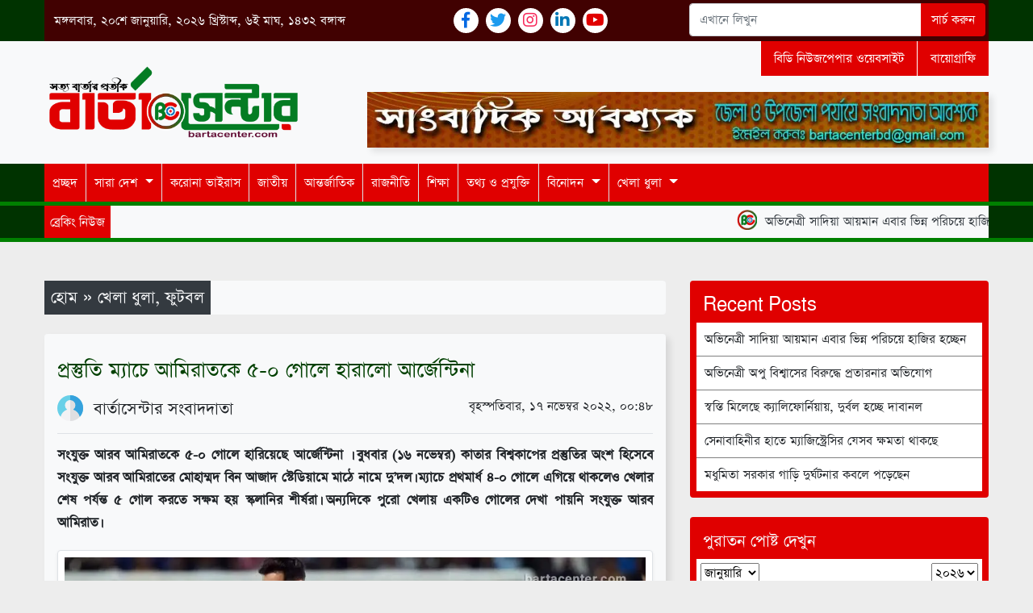

--- FILE ---
content_type: text/html; charset=UTF-8
request_url: https://bartacenter.com/%E0%A6%AA%E0%A7%8D%E0%A6%B0%E0%A6%B8%E0%A7%8D%E0%A6%A4%E0%A7%81%E0%A6%A4%E0%A6%BF-%E0%A6%AE%E0%A7%8D%E0%A6%AF%E0%A6%BE%E0%A6%9A%E0%A7%87-%E0%A6%86%E0%A6%AE%E0%A6%BF%E0%A6%B0%E0%A6%BE%E0%A6%A4%E0%A6%95%E0%A7%87-%E0%A7%AB-%E0%A7%A6-%E0%A6%97%E0%A7%8B%E0%A6%B2%E0%A7%87-%E0%A6%B9%E0%A6%BE%E0%A6%B0%E0%A6%BE%E0%A6%B2%E0%A7%8B-%E0%A6%86%E0%A6%B0%E0%A7%8D%E0%A6%9C%E0%A7%87%E0%A6%A8%E0%A7%8D%E0%A6%9F%E0%A6%BF%E0%A6%A8%E0%A6%BE/
body_size: 23407
content:
<!DOCTYPE HTML>
<html lang="en-US">
<head>
	<meta charset="UTF-8">
	<meta name="viewport" content="width=device-width, initial-scale=1">
	<title>প্রস্তুতি ম্যাচে আমিরাতকে ৫-০ গোলে হারালো আর্জেন্টিনা - বার্তা সেন্টার || বার্তা সেন্টার</title>
	<meta name='robots' content='index, follow, max-image-preview:large, max-snippet:-1, max-video-preview:-1' />

	<!-- This site is optimized with the Yoast SEO plugin v26.8-RC7 - https://yoast.com/product/yoast-seo-wordpress/ -->
	<meta name="description" content="কাতার বিশ্বকাপের প্রস্তুতি ম্যাচে সংযুক্ত আরব আমিরাতকে ৫-০ গোলে হারিয়েছে আর্জেন্টিনা । অন্যদিকে পুরো খেলায় একটিও গোলের দেখা পায়নি আরব আমিরাত।" />
	<link rel="canonical" href="https://bartacenter.com/প্রস্তুতি-ম্যাচে-আমিরাতকে-৫-০-গোলে-হারালো-আর্জেন্টিনা/" />
	<meta property="og:locale" content="en_US" />
	<meta property="og:type" content="article" />
	<meta property="og:title" content="প্রস্তুতি ম্যাচে আমিরাতকে ৫-০ গোলে হারালো আর্জেন্টিনা - বার্তা সেন্টার" />
	<meta property="og:description" content="কাতার বিশ্বকাপের প্রস্তুতি ম্যাচে সংযুক্ত আরব আমিরাতকে ৫-০ গোলে হারিয়েছে আর্জেন্টিনা । অন্যদিকে পুরো খেলায় একটিও গোলের দেখা পায়নি আরব আমিরাত।" />
	<meta property="og:url" content="https://bartacenter.com/প্রস্তুতি-ম্যাচে-আমিরাতকে-৫-০-গোলে-হারালো-আর্জেন্টিনা/" />
	<meta property="og:site_name" content="বার্তা সেন্টার" />
	<meta property="article:publisher" content="https://www.facebook.com/BartaCenter24" />
	<meta property="article:published_time" content="2022-11-16T18:48:54+00:00" />
	<meta property="article:modified_time" content="2022-11-16T18:48:57+00:00" />
	<meta property="og:image" content="https://bartacenter.com/wp-content/uploads/2022/11/Argentina.jpg" />
	<meta property="og:image:width" content="1000" />
	<meta property="og:image:height" content="550" />
	<meta property="og:image:type" content="image/jpeg" />
	<meta name="author" content="Barta Center" />
	<meta name="twitter:card" content="summary_large_image" />
	<meta name="twitter:creator" content="@BartaCenter" />
	<meta name="twitter:site" content="@BartaCenter" />
	<meta name="twitter:label1" content="Written by" />
	<meta name="twitter:data1" content="Barta Center" />
	<script type="application/ld+json" class="yoast-schema-graph">{"@context":"https://schema.org","@graph":[{"@type":"Article","@id":"https://bartacenter.com/%e0%a6%aa%e0%a7%8d%e0%a6%b0%e0%a6%b8%e0%a7%8d%e0%a6%a4%e0%a7%81%e0%a6%a4%e0%a6%bf-%e0%a6%ae%e0%a7%8d%e0%a6%af%e0%a6%be%e0%a6%9a%e0%a7%87-%e0%a6%86%e0%a6%ae%e0%a6%bf%e0%a6%b0%e0%a6%be%e0%a6%a4%e0%a6%95%e0%a7%87-%e0%a7%ab-%e0%a7%a6-%e0%a6%97%e0%a7%8b%e0%a6%b2%e0%a7%87-%e0%a6%b9%e0%a6%be%e0%a6%b0%e0%a6%be%e0%a6%b2%e0%a7%8b-%e0%a6%86%e0%a6%b0%e0%a7%8d%e0%a6%9c%e0%a7%87%e0%a6%a8%e0%a7%8d%e0%a6%9f%e0%a6%bf%e0%a6%a8%e0%a6%be/#article","isPartOf":{"@id":"https://bartacenter.com/%e0%a6%aa%e0%a7%8d%e0%a6%b0%e0%a6%b8%e0%a7%8d%e0%a6%a4%e0%a7%81%e0%a6%a4%e0%a6%bf-%e0%a6%ae%e0%a7%8d%e0%a6%af%e0%a6%be%e0%a6%9a%e0%a7%87-%e0%a6%86%e0%a6%ae%e0%a6%bf%e0%a6%b0%e0%a6%be%e0%a6%a4%e0%a6%95%e0%a7%87-%e0%a7%ab-%e0%a7%a6-%e0%a6%97%e0%a7%8b%e0%a6%b2%e0%a7%87-%e0%a6%b9%e0%a6%be%e0%a6%b0%e0%a6%be%e0%a6%b2%e0%a7%8b-%e0%a6%86%e0%a6%b0%e0%a7%8d%e0%a6%9c%e0%a7%87%e0%a6%a8%e0%a7%8d%e0%a6%9f%e0%a6%bf%e0%a6%a8%e0%a6%be/"},"author":{"name":"Barta Center","@id":"https://bartacenter.com/#/schema/person/09c8c1efc54634085a8f73ada8bfc358"},"headline":"প্রস্তুতি ম্যাচে আমিরাতকে ৫-০ গোলে হারালো আর্জেন্টিনা","datePublished":"2022-11-16T18:48:54+00:00","dateModified":"2022-11-16T18:48:57+00:00","mainEntityOfPage":{"@id":"https://bartacenter.com/%e0%a6%aa%e0%a7%8d%e0%a6%b0%e0%a6%b8%e0%a7%8d%e0%a6%a4%e0%a7%81%e0%a6%a4%e0%a6%bf-%e0%a6%ae%e0%a7%8d%e0%a6%af%e0%a6%be%e0%a6%9a%e0%a7%87-%e0%a6%86%e0%a6%ae%e0%a6%bf%e0%a6%b0%e0%a6%be%e0%a6%a4%e0%a6%95%e0%a7%87-%e0%a7%ab-%e0%a7%a6-%e0%a6%97%e0%a7%8b%e0%a6%b2%e0%a7%87-%e0%a6%b9%e0%a6%be%e0%a6%b0%e0%a6%be%e0%a6%b2%e0%a7%8b-%e0%a6%86%e0%a6%b0%e0%a7%8d%e0%a6%9c%e0%a7%87%e0%a6%a8%e0%a7%8d%e0%a6%9f%e0%a6%bf%e0%a6%a8%e0%a6%be/"},"wordCount":7,"commentCount":0,"publisher":{"@id":"https://bartacenter.com/#organization"},"image":{"@id":"https://bartacenter.com/%e0%a6%aa%e0%a7%8d%e0%a6%b0%e0%a6%b8%e0%a7%8d%e0%a6%a4%e0%a7%81%e0%a6%a4%e0%a6%bf-%e0%a6%ae%e0%a7%8d%e0%a6%af%e0%a6%be%e0%a6%9a%e0%a7%87-%e0%a6%86%e0%a6%ae%e0%a6%bf%e0%a6%b0%e0%a6%be%e0%a6%a4%e0%a6%95%e0%a7%87-%e0%a7%ab-%e0%a7%a6-%e0%a6%97%e0%a7%8b%e0%a6%b2%e0%a7%87-%e0%a6%b9%e0%a6%be%e0%a6%b0%e0%a6%be%e0%a6%b2%e0%a7%8b-%e0%a6%86%e0%a6%b0%e0%a7%8d%e0%a6%9c%e0%a7%87%e0%a6%a8%e0%a7%8d%e0%a6%9f%e0%a6%bf%e0%a6%a8%e0%a6%be/#primaryimage"},"thumbnailUrl":"https://i0.wp.com/bartacenter.com/wp-content/uploads/2022/11/Argentina.jpg?fit=1000%2C550&ssl=1","keywords":["আর্জেন্টিনা","কাতার বিশ্বকাপ","ফুটবল","ফুটবল বিশ্বকাপ","লিওনেল মেসি"],"articleSection":["খেলা ধুলা","ফুটবল"],"inLanguage":"en-US","potentialAction":[{"@type":"CommentAction","name":"Comment","target":["https://bartacenter.com/%e0%a6%aa%e0%a7%8d%e0%a6%b0%e0%a6%b8%e0%a7%8d%e0%a6%a4%e0%a7%81%e0%a6%a4%e0%a6%bf-%e0%a6%ae%e0%a7%8d%e0%a6%af%e0%a6%be%e0%a6%9a%e0%a7%87-%e0%a6%86%e0%a6%ae%e0%a6%bf%e0%a6%b0%e0%a6%be%e0%a6%a4%e0%a6%95%e0%a7%87-%e0%a7%ab-%e0%a7%a6-%e0%a6%97%e0%a7%8b%e0%a6%b2%e0%a7%87-%e0%a6%b9%e0%a6%be%e0%a6%b0%e0%a6%be%e0%a6%b2%e0%a7%8b-%e0%a6%86%e0%a6%b0%e0%a7%8d%e0%a6%9c%e0%a7%87%e0%a6%a8%e0%a7%8d%e0%a6%9f%e0%a6%bf%e0%a6%a8%e0%a6%be/#respond"]}]},{"@type":"WebPage","@id":"https://bartacenter.com/%e0%a6%aa%e0%a7%8d%e0%a6%b0%e0%a6%b8%e0%a7%8d%e0%a6%a4%e0%a7%81%e0%a6%a4%e0%a6%bf-%e0%a6%ae%e0%a7%8d%e0%a6%af%e0%a6%be%e0%a6%9a%e0%a7%87-%e0%a6%86%e0%a6%ae%e0%a6%bf%e0%a6%b0%e0%a6%be%e0%a6%a4%e0%a6%95%e0%a7%87-%e0%a7%ab-%e0%a7%a6-%e0%a6%97%e0%a7%8b%e0%a6%b2%e0%a7%87-%e0%a6%b9%e0%a6%be%e0%a6%b0%e0%a6%be%e0%a6%b2%e0%a7%8b-%e0%a6%86%e0%a6%b0%e0%a7%8d%e0%a6%9c%e0%a7%87%e0%a6%a8%e0%a7%8d%e0%a6%9f%e0%a6%bf%e0%a6%a8%e0%a6%be/","url":"https://bartacenter.com/%e0%a6%aa%e0%a7%8d%e0%a6%b0%e0%a6%b8%e0%a7%8d%e0%a6%a4%e0%a7%81%e0%a6%a4%e0%a6%bf-%e0%a6%ae%e0%a7%8d%e0%a6%af%e0%a6%be%e0%a6%9a%e0%a7%87-%e0%a6%86%e0%a6%ae%e0%a6%bf%e0%a6%b0%e0%a6%be%e0%a6%a4%e0%a6%95%e0%a7%87-%e0%a7%ab-%e0%a7%a6-%e0%a6%97%e0%a7%8b%e0%a6%b2%e0%a7%87-%e0%a6%b9%e0%a6%be%e0%a6%b0%e0%a6%be%e0%a6%b2%e0%a7%8b-%e0%a6%86%e0%a6%b0%e0%a7%8d%e0%a6%9c%e0%a7%87%e0%a6%a8%e0%a7%8d%e0%a6%9f%e0%a6%bf%e0%a6%a8%e0%a6%be/","name":"প্রস্তুতি ম্যাচে আমিরাতকে ৫-০ গোলে হারালো আর্জেন্টিনা - বার্তা সেন্টার","isPartOf":{"@id":"https://bartacenter.com/#website"},"primaryImageOfPage":{"@id":"https://bartacenter.com/%e0%a6%aa%e0%a7%8d%e0%a6%b0%e0%a6%b8%e0%a7%8d%e0%a6%a4%e0%a7%81%e0%a6%a4%e0%a6%bf-%e0%a6%ae%e0%a7%8d%e0%a6%af%e0%a6%be%e0%a6%9a%e0%a7%87-%e0%a6%86%e0%a6%ae%e0%a6%bf%e0%a6%b0%e0%a6%be%e0%a6%a4%e0%a6%95%e0%a7%87-%e0%a7%ab-%e0%a7%a6-%e0%a6%97%e0%a7%8b%e0%a6%b2%e0%a7%87-%e0%a6%b9%e0%a6%be%e0%a6%b0%e0%a6%be%e0%a6%b2%e0%a7%8b-%e0%a6%86%e0%a6%b0%e0%a7%8d%e0%a6%9c%e0%a7%87%e0%a6%a8%e0%a7%8d%e0%a6%9f%e0%a6%bf%e0%a6%a8%e0%a6%be/#primaryimage"},"image":{"@id":"https://bartacenter.com/%e0%a6%aa%e0%a7%8d%e0%a6%b0%e0%a6%b8%e0%a7%8d%e0%a6%a4%e0%a7%81%e0%a6%a4%e0%a6%bf-%e0%a6%ae%e0%a7%8d%e0%a6%af%e0%a6%be%e0%a6%9a%e0%a7%87-%e0%a6%86%e0%a6%ae%e0%a6%bf%e0%a6%b0%e0%a6%be%e0%a6%a4%e0%a6%95%e0%a7%87-%e0%a7%ab-%e0%a7%a6-%e0%a6%97%e0%a7%8b%e0%a6%b2%e0%a7%87-%e0%a6%b9%e0%a6%be%e0%a6%b0%e0%a6%be%e0%a6%b2%e0%a7%8b-%e0%a6%86%e0%a6%b0%e0%a7%8d%e0%a6%9c%e0%a7%87%e0%a6%a8%e0%a7%8d%e0%a6%9f%e0%a6%bf%e0%a6%a8%e0%a6%be/#primaryimage"},"thumbnailUrl":"https://i0.wp.com/bartacenter.com/wp-content/uploads/2022/11/Argentina.jpg?fit=1000%2C550&ssl=1","datePublished":"2022-11-16T18:48:54+00:00","dateModified":"2022-11-16T18:48:57+00:00","description":"কাতার বিশ্বকাপের প্রস্তুতি ম্যাচে সংযুক্ত আরব আমিরাতকে ৫-০ গোলে হারিয়েছে আর্জেন্টিনা । অন্যদিকে পুরো খেলায় একটিও গোলের দেখা পায়নি আরব আমিরাত।","breadcrumb":{"@id":"https://bartacenter.com/%e0%a6%aa%e0%a7%8d%e0%a6%b0%e0%a6%b8%e0%a7%8d%e0%a6%a4%e0%a7%81%e0%a6%a4%e0%a6%bf-%e0%a6%ae%e0%a7%8d%e0%a6%af%e0%a6%be%e0%a6%9a%e0%a7%87-%e0%a6%86%e0%a6%ae%e0%a6%bf%e0%a6%b0%e0%a6%be%e0%a6%a4%e0%a6%95%e0%a7%87-%e0%a7%ab-%e0%a7%a6-%e0%a6%97%e0%a7%8b%e0%a6%b2%e0%a7%87-%e0%a6%b9%e0%a6%be%e0%a6%b0%e0%a6%be%e0%a6%b2%e0%a7%8b-%e0%a6%86%e0%a6%b0%e0%a7%8d%e0%a6%9c%e0%a7%87%e0%a6%a8%e0%a7%8d%e0%a6%9f%e0%a6%bf%e0%a6%a8%e0%a6%be/#breadcrumb"},"inLanguage":"en-US","potentialAction":[{"@type":"ReadAction","target":["https://bartacenter.com/%e0%a6%aa%e0%a7%8d%e0%a6%b0%e0%a6%b8%e0%a7%8d%e0%a6%a4%e0%a7%81%e0%a6%a4%e0%a6%bf-%e0%a6%ae%e0%a7%8d%e0%a6%af%e0%a6%be%e0%a6%9a%e0%a7%87-%e0%a6%86%e0%a6%ae%e0%a6%bf%e0%a6%b0%e0%a6%be%e0%a6%a4%e0%a6%95%e0%a7%87-%e0%a7%ab-%e0%a7%a6-%e0%a6%97%e0%a7%8b%e0%a6%b2%e0%a7%87-%e0%a6%b9%e0%a6%be%e0%a6%b0%e0%a6%be%e0%a6%b2%e0%a7%8b-%e0%a6%86%e0%a6%b0%e0%a7%8d%e0%a6%9c%e0%a7%87%e0%a6%a8%e0%a7%8d%e0%a6%9f%e0%a6%bf%e0%a6%a8%e0%a6%be/"]}]},{"@type":"ImageObject","inLanguage":"en-US","@id":"https://bartacenter.com/%e0%a6%aa%e0%a7%8d%e0%a6%b0%e0%a6%b8%e0%a7%8d%e0%a6%a4%e0%a7%81%e0%a6%a4%e0%a6%bf-%e0%a6%ae%e0%a7%8d%e0%a6%af%e0%a6%be%e0%a6%9a%e0%a7%87-%e0%a6%86%e0%a6%ae%e0%a6%bf%e0%a6%b0%e0%a6%be%e0%a6%a4%e0%a6%95%e0%a7%87-%e0%a7%ab-%e0%a7%a6-%e0%a6%97%e0%a7%8b%e0%a6%b2%e0%a7%87-%e0%a6%b9%e0%a6%be%e0%a6%b0%e0%a6%be%e0%a6%b2%e0%a7%8b-%e0%a6%86%e0%a6%b0%e0%a7%8d%e0%a6%9c%e0%a7%87%e0%a6%a8%e0%a7%8d%e0%a6%9f%e0%a6%bf%e0%a6%a8%e0%a6%be/#primaryimage","url":"https://i0.wp.com/bartacenter.com/wp-content/uploads/2022/11/Argentina.jpg?fit=1000%2C550&ssl=1","contentUrl":"https://i0.wp.com/bartacenter.com/wp-content/uploads/2022/11/Argentina.jpg?fit=1000%2C550&ssl=1","width":1000,"height":550,"caption":"লিওনেল মেসি আর্জেন্টিনা"},{"@type":"BreadcrumbList","@id":"https://bartacenter.com/%e0%a6%aa%e0%a7%8d%e0%a6%b0%e0%a6%b8%e0%a7%8d%e0%a6%a4%e0%a7%81%e0%a6%a4%e0%a6%bf-%e0%a6%ae%e0%a7%8d%e0%a6%af%e0%a6%be%e0%a6%9a%e0%a7%87-%e0%a6%86%e0%a6%ae%e0%a6%bf%e0%a6%b0%e0%a6%be%e0%a6%a4%e0%a6%95%e0%a7%87-%e0%a7%ab-%e0%a7%a6-%e0%a6%97%e0%a7%8b%e0%a6%b2%e0%a7%87-%e0%a6%b9%e0%a6%be%e0%a6%b0%e0%a6%be%e0%a6%b2%e0%a7%8b-%e0%a6%86%e0%a6%b0%e0%a7%8d%e0%a6%9c%e0%a7%87%e0%a6%a8%e0%a7%8d%e0%a6%9f%e0%a6%bf%e0%a6%a8%e0%a6%be/#breadcrumb","itemListElement":[{"@type":"ListItem","position":1,"name":"Home","item":"https://bartacenter.com/"},{"@type":"ListItem","position":2,"name":"খেলা ধুলা","item":"https://bartacenter.com/category/sports/"},{"@type":"ListItem","position":3,"name":"প্রস্তুতি ম্যাচে আমিরাতকে ৫-০ গোলে হারালো আর্জেন্টিনা"}]},{"@type":"WebSite","@id":"https://bartacenter.com/#website","url":"https://bartacenter.com/","name":"বার্তা সেন্টার","description":"সত্য বার্তার প্রতীক","publisher":{"@id":"https://bartacenter.com/#organization"},"potentialAction":[{"@type":"SearchAction","target":{"@type":"EntryPoint","urlTemplate":"https://bartacenter.com/?s={search_term_string}"},"query-input":{"@type":"PropertyValueSpecification","valueRequired":true,"valueName":"search_term_string"}}],"inLanguage":"en-US"},{"@type":"Organization","@id":"https://bartacenter.com/#organization","name":"বার্তা সেন্টার","url":"https://bartacenter.com/","logo":{"@type":"ImageObject","inLanguage":"en-US","@id":"https://bartacenter.com/#/schema/logo/image/","url":"https://i0.wp.com/bartacenter.com/wp-content/uploads/2021/12/Barta-Center-Logo.png?fit=1000%2C320&ssl=1","contentUrl":"https://i0.wp.com/bartacenter.com/wp-content/uploads/2021/12/Barta-Center-Logo.png?fit=1000%2C320&ssl=1","width":1000,"height":320,"caption":"বার্তা সেন্টার"},"image":{"@id":"https://bartacenter.com/#/schema/logo/image/"},"sameAs":["https://www.facebook.com/BartaCenter24","https://x.com/BartaCenter","https://www.instagram.com/bartacenter","https://www.youtube.com/c/BartaCenter"]},{"@type":"Person","@id":"https://bartacenter.com/#/schema/person/09c8c1efc54634085a8f73ada8bfc358","name":"Barta Center","image":{"@type":"ImageObject","inLanguage":"en-US","@id":"https://bartacenter.com/#/schema/person/image/","url":"https://secure.gravatar.com/avatar/3d0081af5a1a41d1b802a3f76337accf5840ac87eb7c25f100cc7a5f1c69764b?s=96&d=mm&r=g","contentUrl":"https://secure.gravatar.com/avatar/3d0081af5a1a41d1b802a3f76337accf5840ac87eb7c25f100cc7a5f1c69764b?s=96&d=mm&r=g","caption":"Barta Center"},"sameAs":["https://bartacenter.com"],"url":"https://bartacenter.com/author/bartaadmin/"}]}</script>
	<!-- / Yoast SEO plugin. -->


<link rel='dns-prefetch' href='//cdn.jsdelivr.net' />
<link rel='dns-prefetch' href='//cdnjs.cloudflare.com' />
<link rel='dns-prefetch' href='//stats.wp.com' />
<link rel='dns-prefetch' href='//use.fontawesome.com' />
<link rel='dns-prefetch' href='//widgets.wp.com' />
<link rel='dns-prefetch' href='//s0.wp.com' />
<link rel='dns-prefetch' href='//0.gravatar.com' />
<link rel='dns-prefetch' href='//1.gravatar.com' />
<link rel='dns-prefetch' href='//2.gravatar.com' />
<link rel='preconnect' href='//c0.wp.com' />
<link rel='preconnect' href='//i0.wp.com' />
<link rel="alternate" type="application/rss+xml" title="বার্তা সেন্টার &raquo; প্রস্তুতি ম্যাচে আমিরাতকে ৫-০ গোলে হারালো আর্জেন্টিনা Comments Feed" href="https://bartacenter.com/%e0%a6%aa%e0%a7%8d%e0%a6%b0%e0%a6%b8%e0%a7%8d%e0%a6%a4%e0%a7%81%e0%a6%a4%e0%a6%bf-%e0%a6%ae%e0%a7%8d%e0%a6%af%e0%a6%be%e0%a6%9a%e0%a7%87-%e0%a6%86%e0%a6%ae%e0%a6%bf%e0%a6%b0%e0%a6%be%e0%a6%a4%e0%a6%95%e0%a7%87-%e0%a7%ab-%e0%a7%a6-%e0%a6%97%e0%a7%8b%e0%a6%b2%e0%a7%87-%e0%a6%b9%e0%a6%be%e0%a6%b0%e0%a6%be%e0%a6%b2%e0%a7%8b-%e0%a6%86%e0%a6%b0%e0%a7%8d%e0%a6%9c%e0%a7%87%e0%a6%a8%e0%a7%8d%e0%a6%9f%e0%a6%bf%e0%a6%a8%e0%a6%be/feed/" />
<link rel="alternate" title="oEmbed (JSON)" type="application/json+oembed" href="https://bartacenter.com/wp-json/oembed/1.0/embed?url=https%3A%2F%2Fbartacenter.com%2F%25e0%25a6%25aa%25e0%25a7%258d%25e0%25a6%25b0%25e0%25a6%25b8%25e0%25a7%258d%25e0%25a6%25a4%25e0%25a7%2581%25e0%25a6%25a4%25e0%25a6%25bf-%25e0%25a6%25ae%25e0%25a7%258d%25e0%25a6%25af%25e0%25a6%25be%25e0%25a6%259a%25e0%25a7%2587-%25e0%25a6%2586%25e0%25a6%25ae%25e0%25a6%25bf%25e0%25a6%25b0%25e0%25a6%25be%25e0%25a6%25a4%25e0%25a6%2595%25e0%25a7%2587-%25e0%25a7%25ab-%25e0%25a7%25a6-%25e0%25a6%2597%25e0%25a7%258b%25e0%25a6%25b2%25e0%25a7%2587-%25e0%25a6%25b9%25e0%25a6%25be%25e0%25a6%25b0%25e0%25a6%25be%25e0%25a6%25b2%25e0%25a7%258b-%25e0%25a6%2586%25e0%25a6%25b0%25e0%25a7%258d%25e0%25a6%259c%25e0%25a7%2587%25e0%25a6%25a8%25e0%25a7%258d%25e0%25a6%259f%25e0%25a6%25bf%25e0%25a6%25a8%25e0%25a6%25be%2F" />
<link rel="alternate" title="oEmbed (XML)" type="text/xml+oembed" href="https://bartacenter.com/wp-json/oembed/1.0/embed?url=https%3A%2F%2Fbartacenter.com%2F%25e0%25a6%25aa%25e0%25a7%258d%25e0%25a6%25b0%25e0%25a6%25b8%25e0%25a7%258d%25e0%25a6%25a4%25e0%25a7%2581%25e0%25a6%25a4%25e0%25a6%25bf-%25e0%25a6%25ae%25e0%25a7%258d%25e0%25a6%25af%25e0%25a6%25be%25e0%25a6%259a%25e0%25a7%2587-%25e0%25a6%2586%25e0%25a6%25ae%25e0%25a6%25bf%25e0%25a6%25b0%25e0%25a6%25be%25e0%25a6%25a4%25e0%25a6%2595%25e0%25a7%2587-%25e0%25a7%25ab-%25e0%25a7%25a6-%25e0%25a6%2597%25e0%25a7%258b%25e0%25a6%25b2%25e0%25a7%2587-%25e0%25a6%25b9%25e0%25a6%25be%25e0%25a6%25b0%25e0%25a6%25be%25e0%25a6%25b2%25e0%25a7%258b-%25e0%25a6%2586%25e0%25a6%25b0%25e0%25a7%258d%25e0%25a6%259c%25e0%25a7%2587%25e0%25a6%25a8%25e0%25a7%258d%25e0%25a6%259f%25e0%25a6%25bf%25e0%25a6%25a8%25e0%25a6%25be%2F&#038;format=xml" />
<style id='wp-img-auto-sizes-contain-inline-css' type='text/css'>
img:is([sizes=auto i],[sizes^="auto," i]){contain-intrinsic-size:3000px 1500px}
/*# sourceURL=wp-img-auto-sizes-contain-inline-css */
</style>
<link rel='stylesheet' id='jetpack_related-posts-css' href='https://c0.wp.com/p/jetpack/15.3.1/modules/related-posts/related-posts.css' type='text/css' media='all' />
<style id='wp-emoji-styles-inline-css' type='text/css'>

	img.wp-smiley, img.emoji {
		display: inline !important;
		border: none !important;
		box-shadow: none !important;
		height: 1em !important;
		width: 1em !important;
		margin: 0 0.07em !important;
		vertical-align: -0.1em !important;
		background: none !important;
		padding: 0 !important;
	}
/*# sourceURL=wp-emoji-styles-inline-css */
</style>
<style id='wp-block-library-inline-css' type='text/css'>
:root{--wp-block-synced-color:#7a00df;--wp-block-synced-color--rgb:122,0,223;--wp-bound-block-color:var(--wp-block-synced-color);--wp-editor-canvas-background:#ddd;--wp-admin-theme-color:#007cba;--wp-admin-theme-color--rgb:0,124,186;--wp-admin-theme-color-darker-10:#006ba1;--wp-admin-theme-color-darker-10--rgb:0,107,160.5;--wp-admin-theme-color-darker-20:#005a87;--wp-admin-theme-color-darker-20--rgb:0,90,135;--wp-admin-border-width-focus:2px}@media (min-resolution:192dpi){:root{--wp-admin-border-width-focus:1.5px}}.wp-element-button{cursor:pointer}:root .has-very-light-gray-background-color{background-color:#eee}:root .has-very-dark-gray-background-color{background-color:#313131}:root .has-very-light-gray-color{color:#eee}:root .has-very-dark-gray-color{color:#313131}:root .has-vivid-green-cyan-to-vivid-cyan-blue-gradient-background{background:linear-gradient(135deg,#00d084,#0693e3)}:root .has-purple-crush-gradient-background{background:linear-gradient(135deg,#34e2e4,#4721fb 50%,#ab1dfe)}:root .has-hazy-dawn-gradient-background{background:linear-gradient(135deg,#faaca8,#dad0ec)}:root .has-subdued-olive-gradient-background{background:linear-gradient(135deg,#fafae1,#67a671)}:root .has-atomic-cream-gradient-background{background:linear-gradient(135deg,#fdd79a,#004a59)}:root .has-nightshade-gradient-background{background:linear-gradient(135deg,#330968,#31cdcf)}:root .has-midnight-gradient-background{background:linear-gradient(135deg,#020381,#2874fc)}:root{--wp--preset--font-size--normal:16px;--wp--preset--font-size--huge:42px}.has-regular-font-size{font-size:1em}.has-larger-font-size{font-size:2.625em}.has-normal-font-size{font-size:var(--wp--preset--font-size--normal)}.has-huge-font-size{font-size:var(--wp--preset--font-size--huge)}.has-text-align-center{text-align:center}.has-text-align-left{text-align:left}.has-text-align-right{text-align:right}.has-fit-text{white-space:nowrap!important}#end-resizable-editor-section{display:none}.aligncenter{clear:both}.items-justified-left{justify-content:flex-start}.items-justified-center{justify-content:center}.items-justified-right{justify-content:flex-end}.items-justified-space-between{justify-content:space-between}.screen-reader-text{border:0;clip-path:inset(50%);height:1px;margin:-1px;overflow:hidden;padding:0;position:absolute;width:1px;word-wrap:normal!important}.screen-reader-text:focus{background-color:#ddd;clip-path:none;color:#444;display:block;font-size:1em;height:auto;left:5px;line-height:normal;padding:15px 23px 14px;text-decoration:none;top:5px;width:auto;z-index:100000}html :where(.has-border-color){border-style:solid}html :where([style*=border-top-color]){border-top-style:solid}html :where([style*=border-right-color]){border-right-style:solid}html :where([style*=border-bottom-color]){border-bottom-style:solid}html :where([style*=border-left-color]){border-left-style:solid}html :where([style*=border-width]){border-style:solid}html :where([style*=border-top-width]){border-top-style:solid}html :where([style*=border-right-width]){border-right-style:solid}html :where([style*=border-bottom-width]){border-bottom-style:solid}html :where([style*=border-left-width]){border-left-style:solid}html :where(img[class*=wp-image-]){height:auto;max-width:100%}:where(figure){margin:0 0 1em}html :where(.is-position-sticky){--wp-admin--admin-bar--position-offset:var(--wp-admin--admin-bar--height,0px)}@media screen and (max-width:600px){html :where(.is-position-sticky){--wp-admin--admin-bar--position-offset:0px}}

/*# sourceURL=wp-block-library-inline-css */
</style><style id='wp-block-categories-inline-css' type='text/css'>
.wp-block-categories{box-sizing:border-box}.wp-block-categories.alignleft{margin-right:2em}.wp-block-categories.alignright{margin-left:2em}.wp-block-categories.wp-block-categories-dropdown.aligncenter{text-align:center}.wp-block-categories .wp-block-categories__label{display:block;width:100%}
/*# sourceURL=https://c0.wp.com/c/6.9/wp-includes/blocks/categories/style.min.css */
</style>
<style id='wp-block-heading-inline-css' type='text/css'>
h1:where(.wp-block-heading).has-background,h2:where(.wp-block-heading).has-background,h3:where(.wp-block-heading).has-background,h4:where(.wp-block-heading).has-background,h5:where(.wp-block-heading).has-background,h6:where(.wp-block-heading).has-background{padding:1.25em 2.375em}h1.has-text-align-left[style*=writing-mode]:where([style*=vertical-lr]),h1.has-text-align-right[style*=writing-mode]:where([style*=vertical-rl]),h2.has-text-align-left[style*=writing-mode]:where([style*=vertical-lr]),h2.has-text-align-right[style*=writing-mode]:where([style*=vertical-rl]),h3.has-text-align-left[style*=writing-mode]:where([style*=vertical-lr]),h3.has-text-align-right[style*=writing-mode]:where([style*=vertical-rl]),h4.has-text-align-left[style*=writing-mode]:where([style*=vertical-lr]),h4.has-text-align-right[style*=writing-mode]:where([style*=vertical-rl]),h5.has-text-align-left[style*=writing-mode]:where([style*=vertical-lr]),h5.has-text-align-right[style*=writing-mode]:where([style*=vertical-rl]),h6.has-text-align-left[style*=writing-mode]:where([style*=vertical-lr]),h6.has-text-align-right[style*=writing-mode]:where([style*=vertical-rl]){rotate:180deg}
/*# sourceURL=https://c0.wp.com/c/6.9/wp-includes/blocks/heading/style.min.css */
</style>
<style id='wp-block-image-inline-css' type='text/css'>
.wp-block-image>a,.wp-block-image>figure>a{display:inline-block}.wp-block-image img{box-sizing:border-box;height:auto;max-width:100%;vertical-align:bottom}@media not (prefers-reduced-motion){.wp-block-image img.hide{visibility:hidden}.wp-block-image img.show{animation:show-content-image .4s}}.wp-block-image[style*=border-radius] img,.wp-block-image[style*=border-radius]>a{border-radius:inherit}.wp-block-image.has-custom-border img{box-sizing:border-box}.wp-block-image.aligncenter{text-align:center}.wp-block-image.alignfull>a,.wp-block-image.alignwide>a{width:100%}.wp-block-image.alignfull img,.wp-block-image.alignwide img{height:auto;width:100%}.wp-block-image .aligncenter,.wp-block-image .alignleft,.wp-block-image .alignright,.wp-block-image.aligncenter,.wp-block-image.alignleft,.wp-block-image.alignright{display:table}.wp-block-image .aligncenter>figcaption,.wp-block-image .alignleft>figcaption,.wp-block-image .alignright>figcaption,.wp-block-image.aligncenter>figcaption,.wp-block-image.alignleft>figcaption,.wp-block-image.alignright>figcaption{caption-side:bottom;display:table-caption}.wp-block-image .alignleft{float:left;margin:.5em 1em .5em 0}.wp-block-image .alignright{float:right;margin:.5em 0 .5em 1em}.wp-block-image .aligncenter{margin-left:auto;margin-right:auto}.wp-block-image :where(figcaption){margin-bottom:1em;margin-top:.5em}.wp-block-image.is-style-circle-mask img{border-radius:9999px}@supports ((-webkit-mask-image:none) or (mask-image:none)) or (-webkit-mask-image:none){.wp-block-image.is-style-circle-mask img{border-radius:0;-webkit-mask-image:url('data:image/svg+xml;utf8,<svg viewBox="0 0 100 100" xmlns="http://www.w3.org/2000/svg"><circle cx="50" cy="50" r="50"/></svg>');mask-image:url('data:image/svg+xml;utf8,<svg viewBox="0 0 100 100" xmlns="http://www.w3.org/2000/svg"><circle cx="50" cy="50" r="50"/></svg>');mask-mode:alpha;-webkit-mask-position:center;mask-position:center;-webkit-mask-repeat:no-repeat;mask-repeat:no-repeat;-webkit-mask-size:contain;mask-size:contain}}:root :where(.wp-block-image.is-style-rounded img,.wp-block-image .is-style-rounded img){border-radius:9999px}.wp-block-image figure{margin:0}.wp-lightbox-container{display:flex;flex-direction:column;position:relative}.wp-lightbox-container img{cursor:zoom-in}.wp-lightbox-container img:hover+button{opacity:1}.wp-lightbox-container button{align-items:center;backdrop-filter:blur(16px) saturate(180%);background-color:#5a5a5a40;border:none;border-radius:4px;cursor:zoom-in;display:flex;height:20px;justify-content:center;opacity:0;padding:0;position:absolute;right:16px;text-align:center;top:16px;width:20px;z-index:100}@media not (prefers-reduced-motion){.wp-lightbox-container button{transition:opacity .2s ease}}.wp-lightbox-container button:focus-visible{outline:3px auto #5a5a5a40;outline:3px auto -webkit-focus-ring-color;outline-offset:3px}.wp-lightbox-container button:hover{cursor:pointer;opacity:1}.wp-lightbox-container button:focus{opacity:1}.wp-lightbox-container button:focus,.wp-lightbox-container button:hover,.wp-lightbox-container button:not(:hover):not(:active):not(.has-background){background-color:#5a5a5a40;border:none}.wp-lightbox-overlay{box-sizing:border-box;cursor:zoom-out;height:100vh;left:0;overflow:hidden;position:fixed;top:0;visibility:hidden;width:100%;z-index:100000}.wp-lightbox-overlay .close-button{align-items:center;cursor:pointer;display:flex;justify-content:center;min-height:40px;min-width:40px;padding:0;position:absolute;right:calc(env(safe-area-inset-right) + 16px);top:calc(env(safe-area-inset-top) + 16px);z-index:5000000}.wp-lightbox-overlay .close-button:focus,.wp-lightbox-overlay .close-button:hover,.wp-lightbox-overlay .close-button:not(:hover):not(:active):not(.has-background){background:none;border:none}.wp-lightbox-overlay .lightbox-image-container{height:var(--wp--lightbox-container-height);left:50%;overflow:hidden;position:absolute;top:50%;transform:translate(-50%,-50%);transform-origin:top left;width:var(--wp--lightbox-container-width);z-index:9999999999}.wp-lightbox-overlay .wp-block-image{align-items:center;box-sizing:border-box;display:flex;height:100%;justify-content:center;margin:0;position:relative;transform-origin:0 0;width:100%;z-index:3000000}.wp-lightbox-overlay .wp-block-image img{height:var(--wp--lightbox-image-height);min-height:var(--wp--lightbox-image-height);min-width:var(--wp--lightbox-image-width);width:var(--wp--lightbox-image-width)}.wp-lightbox-overlay .wp-block-image figcaption{display:none}.wp-lightbox-overlay button{background:none;border:none}.wp-lightbox-overlay .scrim{background-color:#fff;height:100%;opacity:.9;position:absolute;width:100%;z-index:2000000}.wp-lightbox-overlay.active{visibility:visible}@media not (prefers-reduced-motion){.wp-lightbox-overlay.active{animation:turn-on-visibility .25s both}.wp-lightbox-overlay.active img{animation:turn-on-visibility .35s both}.wp-lightbox-overlay.show-closing-animation:not(.active){animation:turn-off-visibility .35s both}.wp-lightbox-overlay.show-closing-animation:not(.active) img{animation:turn-off-visibility .25s both}.wp-lightbox-overlay.zoom.active{animation:none;opacity:1;visibility:visible}.wp-lightbox-overlay.zoom.active .lightbox-image-container{animation:lightbox-zoom-in .4s}.wp-lightbox-overlay.zoom.active .lightbox-image-container img{animation:none}.wp-lightbox-overlay.zoom.active .scrim{animation:turn-on-visibility .4s forwards}.wp-lightbox-overlay.zoom.show-closing-animation:not(.active){animation:none}.wp-lightbox-overlay.zoom.show-closing-animation:not(.active) .lightbox-image-container{animation:lightbox-zoom-out .4s}.wp-lightbox-overlay.zoom.show-closing-animation:not(.active) .lightbox-image-container img{animation:none}.wp-lightbox-overlay.zoom.show-closing-animation:not(.active) .scrim{animation:turn-off-visibility .4s forwards}}@keyframes show-content-image{0%{visibility:hidden}99%{visibility:hidden}to{visibility:visible}}@keyframes turn-on-visibility{0%{opacity:0}to{opacity:1}}@keyframes turn-off-visibility{0%{opacity:1;visibility:visible}99%{opacity:0;visibility:visible}to{opacity:0;visibility:hidden}}@keyframes lightbox-zoom-in{0%{transform:translate(calc((-100vw + var(--wp--lightbox-scrollbar-width))/2 + var(--wp--lightbox-initial-left-position)),calc(-50vh + var(--wp--lightbox-initial-top-position))) scale(var(--wp--lightbox-scale))}to{transform:translate(-50%,-50%) scale(1)}}@keyframes lightbox-zoom-out{0%{transform:translate(-50%,-50%) scale(1);visibility:visible}99%{visibility:visible}to{transform:translate(calc((-100vw + var(--wp--lightbox-scrollbar-width))/2 + var(--wp--lightbox-initial-left-position)),calc(-50vh + var(--wp--lightbox-initial-top-position))) scale(var(--wp--lightbox-scale));visibility:hidden}}
/*# sourceURL=https://c0.wp.com/c/6.9/wp-includes/blocks/image/style.min.css */
</style>
<style id='wp-block-latest-posts-inline-css' type='text/css'>
.wp-block-latest-posts{box-sizing:border-box}.wp-block-latest-posts.alignleft{margin-right:2em}.wp-block-latest-posts.alignright{margin-left:2em}.wp-block-latest-posts.wp-block-latest-posts__list{list-style:none}.wp-block-latest-posts.wp-block-latest-posts__list li{clear:both;overflow-wrap:break-word}.wp-block-latest-posts.is-grid{display:flex;flex-wrap:wrap}.wp-block-latest-posts.is-grid li{margin:0 1.25em 1.25em 0;width:100%}@media (min-width:600px){.wp-block-latest-posts.columns-2 li{width:calc(50% - .625em)}.wp-block-latest-posts.columns-2 li:nth-child(2n){margin-right:0}.wp-block-latest-posts.columns-3 li{width:calc(33.33333% - .83333em)}.wp-block-latest-posts.columns-3 li:nth-child(3n){margin-right:0}.wp-block-latest-posts.columns-4 li{width:calc(25% - .9375em)}.wp-block-latest-posts.columns-4 li:nth-child(4n){margin-right:0}.wp-block-latest-posts.columns-5 li{width:calc(20% - 1em)}.wp-block-latest-posts.columns-5 li:nth-child(5n){margin-right:0}.wp-block-latest-posts.columns-6 li{width:calc(16.66667% - 1.04167em)}.wp-block-latest-posts.columns-6 li:nth-child(6n){margin-right:0}}:root :where(.wp-block-latest-posts.is-grid){padding:0}:root :where(.wp-block-latest-posts.wp-block-latest-posts__list){padding-left:0}.wp-block-latest-posts__post-author,.wp-block-latest-posts__post-date{display:block;font-size:.8125em}.wp-block-latest-posts__post-excerpt,.wp-block-latest-posts__post-full-content{margin-bottom:1em;margin-top:.5em}.wp-block-latest-posts__featured-image a{display:inline-block}.wp-block-latest-posts__featured-image img{height:auto;max-width:100%;width:auto}.wp-block-latest-posts__featured-image.alignleft{float:left;margin-right:1em}.wp-block-latest-posts__featured-image.alignright{float:right;margin-left:1em}.wp-block-latest-posts__featured-image.aligncenter{margin-bottom:1em;text-align:center}
/*# sourceURL=https://c0.wp.com/c/6.9/wp-includes/blocks/latest-posts/style.min.css */
</style>
<style id='wp-block-group-inline-css' type='text/css'>
.wp-block-group{box-sizing:border-box}:where(.wp-block-group.wp-block-group-is-layout-constrained){position:relative}
/*# sourceURL=https://c0.wp.com/c/6.9/wp-includes/blocks/group/style.min.css */
</style>
<style id='wp-block-paragraph-inline-css' type='text/css'>
.is-small-text{font-size:.875em}.is-regular-text{font-size:1em}.is-large-text{font-size:2.25em}.is-larger-text{font-size:3em}.has-drop-cap:not(:focus):first-letter{float:left;font-size:8.4em;font-style:normal;font-weight:100;line-height:.68;margin:.05em .1em 0 0;text-transform:uppercase}body.rtl .has-drop-cap:not(:focus):first-letter{float:none;margin-left:.1em}p.has-drop-cap.has-background{overflow:hidden}:root :where(p.has-background){padding:1.25em 2.375em}:where(p.has-text-color:not(.has-link-color)) a{color:inherit}p.has-text-align-left[style*="writing-mode:vertical-lr"],p.has-text-align-right[style*="writing-mode:vertical-rl"]{rotate:180deg}
/*# sourceURL=https://c0.wp.com/c/6.9/wp-includes/blocks/paragraph/style.min.css */
</style>
<style id='global-styles-inline-css' type='text/css'>
:root{--wp--preset--aspect-ratio--square: 1;--wp--preset--aspect-ratio--4-3: 4/3;--wp--preset--aspect-ratio--3-4: 3/4;--wp--preset--aspect-ratio--3-2: 3/2;--wp--preset--aspect-ratio--2-3: 2/3;--wp--preset--aspect-ratio--16-9: 16/9;--wp--preset--aspect-ratio--9-16: 9/16;--wp--preset--color--black: #000000;--wp--preset--color--cyan-bluish-gray: #abb8c3;--wp--preset--color--white: #ffffff;--wp--preset--color--pale-pink: #f78da7;--wp--preset--color--vivid-red: #cf2e2e;--wp--preset--color--luminous-vivid-orange: #ff6900;--wp--preset--color--luminous-vivid-amber: #fcb900;--wp--preset--color--light-green-cyan: #7bdcb5;--wp--preset--color--vivid-green-cyan: #00d084;--wp--preset--color--pale-cyan-blue: #8ed1fc;--wp--preset--color--vivid-cyan-blue: #0693e3;--wp--preset--color--vivid-purple: #9b51e0;--wp--preset--gradient--vivid-cyan-blue-to-vivid-purple: linear-gradient(135deg,rgb(6,147,227) 0%,rgb(155,81,224) 100%);--wp--preset--gradient--light-green-cyan-to-vivid-green-cyan: linear-gradient(135deg,rgb(122,220,180) 0%,rgb(0,208,130) 100%);--wp--preset--gradient--luminous-vivid-amber-to-luminous-vivid-orange: linear-gradient(135deg,rgb(252,185,0) 0%,rgb(255,105,0) 100%);--wp--preset--gradient--luminous-vivid-orange-to-vivid-red: linear-gradient(135deg,rgb(255,105,0) 0%,rgb(207,46,46) 100%);--wp--preset--gradient--very-light-gray-to-cyan-bluish-gray: linear-gradient(135deg,rgb(238,238,238) 0%,rgb(169,184,195) 100%);--wp--preset--gradient--cool-to-warm-spectrum: linear-gradient(135deg,rgb(74,234,220) 0%,rgb(151,120,209) 20%,rgb(207,42,186) 40%,rgb(238,44,130) 60%,rgb(251,105,98) 80%,rgb(254,248,76) 100%);--wp--preset--gradient--blush-light-purple: linear-gradient(135deg,rgb(255,206,236) 0%,rgb(152,150,240) 100%);--wp--preset--gradient--blush-bordeaux: linear-gradient(135deg,rgb(254,205,165) 0%,rgb(254,45,45) 50%,rgb(107,0,62) 100%);--wp--preset--gradient--luminous-dusk: linear-gradient(135deg,rgb(255,203,112) 0%,rgb(199,81,192) 50%,rgb(65,88,208) 100%);--wp--preset--gradient--pale-ocean: linear-gradient(135deg,rgb(255,245,203) 0%,rgb(182,227,212) 50%,rgb(51,167,181) 100%);--wp--preset--gradient--electric-grass: linear-gradient(135deg,rgb(202,248,128) 0%,rgb(113,206,126) 100%);--wp--preset--gradient--midnight: linear-gradient(135deg,rgb(2,3,129) 0%,rgb(40,116,252) 100%);--wp--preset--font-size--small: 13px;--wp--preset--font-size--medium: 20px;--wp--preset--font-size--large: 36px;--wp--preset--font-size--x-large: 42px;--wp--preset--spacing--20: 0.44rem;--wp--preset--spacing--30: 0.67rem;--wp--preset--spacing--40: 1rem;--wp--preset--spacing--50: 1.5rem;--wp--preset--spacing--60: 2.25rem;--wp--preset--spacing--70: 3.38rem;--wp--preset--spacing--80: 5.06rem;--wp--preset--shadow--natural: 6px 6px 9px rgba(0, 0, 0, 0.2);--wp--preset--shadow--deep: 12px 12px 50px rgba(0, 0, 0, 0.4);--wp--preset--shadow--sharp: 6px 6px 0px rgba(0, 0, 0, 0.2);--wp--preset--shadow--outlined: 6px 6px 0px -3px rgb(255, 255, 255), 6px 6px rgb(0, 0, 0);--wp--preset--shadow--crisp: 6px 6px 0px rgb(0, 0, 0);}:where(.is-layout-flex){gap: 0.5em;}:where(.is-layout-grid){gap: 0.5em;}body .is-layout-flex{display: flex;}.is-layout-flex{flex-wrap: wrap;align-items: center;}.is-layout-flex > :is(*, div){margin: 0;}body .is-layout-grid{display: grid;}.is-layout-grid > :is(*, div){margin: 0;}:where(.wp-block-columns.is-layout-flex){gap: 2em;}:where(.wp-block-columns.is-layout-grid){gap: 2em;}:where(.wp-block-post-template.is-layout-flex){gap: 1.25em;}:where(.wp-block-post-template.is-layout-grid){gap: 1.25em;}.has-black-color{color: var(--wp--preset--color--black) !important;}.has-cyan-bluish-gray-color{color: var(--wp--preset--color--cyan-bluish-gray) !important;}.has-white-color{color: var(--wp--preset--color--white) !important;}.has-pale-pink-color{color: var(--wp--preset--color--pale-pink) !important;}.has-vivid-red-color{color: var(--wp--preset--color--vivid-red) !important;}.has-luminous-vivid-orange-color{color: var(--wp--preset--color--luminous-vivid-orange) !important;}.has-luminous-vivid-amber-color{color: var(--wp--preset--color--luminous-vivid-amber) !important;}.has-light-green-cyan-color{color: var(--wp--preset--color--light-green-cyan) !important;}.has-vivid-green-cyan-color{color: var(--wp--preset--color--vivid-green-cyan) !important;}.has-pale-cyan-blue-color{color: var(--wp--preset--color--pale-cyan-blue) !important;}.has-vivid-cyan-blue-color{color: var(--wp--preset--color--vivid-cyan-blue) !important;}.has-vivid-purple-color{color: var(--wp--preset--color--vivid-purple) !important;}.has-black-background-color{background-color: var(--wp--preset--color--black) !important;}.has-cyan-bluish-gray-background-color{background-color: var(--wp--preset--color--cyan-bluish-gray) !important;}.has-white-background-color{background-color: var(--wp--preset--color--white) !important;}.has-pale-pink-background-color{background-color: var(--wp--preset--color--pale-pink) !important;}.has-vivid-red-background-color{background-color: var(--wp--preset--color--vivid-red) !important;}.has-luminous-vivid-orange-background-color{background-color: var(--wp--preset--color--luminous-vivid-orange) !important;}.has-luminous-vivid-amber-background-color{background-color: var(--wp--preset--color--luminous-vivid-amber) !important;}.has-light-green-cyan-background-color{background-color: var(--wp--preset--color--light-green-cyan) !important;}.has-vivid-green-cyan-background-color{background-color: var(--wp--preset--color--vivid-green-cyan) !important;}.has-pale-cyan-blue-background-color{background-color: var(--wp--preset--color--pale-cyan-blue) !important;}.has-vivid-cyan-blue-background-color{background-color: var(--wp--preset--color--vivid-cyan-blue) !important;}.has-vivid-purple-background-color{background-color: var(--wp--preset--color--vivid-purple) !important;}.has-black-border-color{border-color: var(--wp--preset--color--black) !important;}.has-cyan-bluish-gray-border-color{border-color: var(--wp--preset--color--cyan-bluish-gray) !important;}.has-white-border-color{border-color: var(--wp--preset--color--white) !important;}.has-pale-pink-border-color{border-color: var(--wp--preset--color--pale-pink) !important;}.has-vivid-red-border-color{border-color: var(--wp--preset--color--vivid-red) !important;}.has-luminous-vivid-orange-border-color{border-color: var(--wp--preset--color--luminous-vivid-orange) !important;}.has-luminous-vivid-amber-border-color{border-color: var(--wp--preset--color--luminous-vivid-amber) !important;}.has-light-green-cyan-border-color{border-color: var(--wp--preset--color--light-green-cyan) !important;}.has-vivid-green-cyan-border-color{border-color: var(--wp--preset--color--vivid-green-cyan) !important;}.has-pale-cyan-blue-border-color{border-color: var(--wp--preset--color--pale-cyan-blue) !important;}.has-vivid-cyan-blue-border-color{border-color: var(--wp--preset--color--vivid-cyan-blue) !important;}.has-vivid-purple-border-color{border-color: var(--wp--preset--color--vivid-purple) !important;}.has-vivid-cyan-blue-to-vivid-purple-gradient-background{background: var(--wp--preset--gradient--vivid-cyan-blue-to-vivid-purple) !important;}.has-light-green-cyan-to-vivid-green-cyan-gradient-background{background: var(--wp--preset--gradient--light-green-cyan-to-vivid-green-cyan) !important;}.has-luminous-vivid-amber-to-luminous-vivid-orange-gradient-background{background: var(--wp--preset--gradient--luminous-vivid-amber-to-luminous-vivid-orange) !important;}.has-luminous-vivid-orange-to-vivid-red-gradient-background{background: var(--wp--preset--gradient--luminous-vivid-orange-to-vivid-red) !important;}.has-very-light-gray-to-cyan-bluish-gray-gradient-background{background: var(--wp--preset--gradient--very-light-gray-to-cyan-bluish-gray) !important;}.has-cool-to-warm-spectrum-gradient-background{background: var(--wp--preset--gradient--cool-to-warm-spectrum) !important;}.has-blush-light-purple-gradient-background{background: var(--wp--preset--gradient--blush-light-purple) !important;}.has-blush-bordeaux-gradient-background{background: var(--wp--preset--gradient--blush-bordeaux) !important;}.has-luminous-dusk-gradient-background{background: var(--wp--preset--gradient--luminous-dusk) !important;}.has-pale-ocean-gradient-background{background: var(--wp--preset--gradient--pale-ocean) !important;}.has-electric-grass-gradient-background{background: var(--wp--preset--gradient--electric-grass) !important;}.has-midnight-gradient-background{background: var(--wp--preset--gradient--midnight) !important;}.has-small-font-size{font-size: var(--wp--preset--font-size--small) !important;}.has-medium-font-size{font-size: var(--wp--preset--font-size--medium) !important;}.has-large-font-size{font-size: var(--wp--preset--font-size--large) !important;}.has-x-large-font-size{font-size: var(--wp--preset--font-size--x-large) !important;}
/*# sourceURL=global-styles-inline-css */
</style>

<style id='classic-theme-styles-inline-css' type='text/css'>
/*! This file is auto-generated */
.wp-block-button__link{color:#fff;background-color:#32373c;border-radius:9999px;box-shadow:none;text-decoration:none;padding:calc(.667em + 2px) calc(1.333em + 2px);font-size:1.125em}.wp-block-file__button{background:#32373c;color:#fff;text-decoration:none}
/*# sourceURL=/wp-includes/css/classic-themes.min.css */
</style>
<link rel='stylesheet' id='bootstrap1-css' href='//cdn.jsdelivr.net/npm/bootstrap@4.6.0/dist/css/bootstrap.min.css?ver=6.9' type='text/css' media='all' />
<link rel='stylesheet' id='fontawesome-css' href='//use.fontawesome.com/releases/v5.7.0/css/all.css?ver=6.9' type='text/css' media='all' />
<link rel='stylesheet' id='slick-slider-css' href='https://bartacenter.com/wp-content/themes/NewsClub/css/slick.css?ver=1.0' type='text/css' media='all' />
<link rel='stylesheet' id='comments-style-css' href='https://bartacenter.com/wp-content/themes/NewsClub/css/comments.css?ver=1.0' type='text/css' media='all' />
<link rel='stylesheet' id='mainstyle-css' href='https://bartacenter.com/wp-content/themes/NewsClub/style.css?ver=1.1.0' type='text/css' media='all' />
<link rel='stylesheet' id='jetpack_likes-css' href='https://c0.wp.com/p/jetpack/15.3.1/modules/likes/style.css' type='text/css' media='all' />
<link rel='stylesheet' id='sharedaddy-css' href='https://c0.wp.com/p/jetpack/15.3.1/modules/sharedaddy/sharing.css' type='text/css' media='all' />
<link rel='stylesheet' id='social-logos-css' href='https://c0.wp.com/p/jetpack/15.3.1/_inc/social-logos/social-logos.min.css' type='text/css' media='all' />
<script type="text/javascript" id="jetpack_related-posts-js-extra">
/* <![CDATA[ */
var related_posts_js_options = {"post_heading":"h4"};
//# sourceURL=jetpack_related-posts-js-extra
/* ]]> */
</script>
<script type="text/javascript" src="https://c0.wp.com/p/jetpack/15.3.1/_inc/build/related-posts/related-posts.min.js" id="jetpack_related-posts-js"></script>
<script type="text/javascript" src="https://c0.wp.com/c/6.9/wp-includes/js/jquery/jquery.min.js" id="jquery-core-js"></script>
<script type="text/javascript" src="https://c0.wp.com/c/6.9/wp-includes/js/jquery/jquery-migrate.min.js" id="jquery-migrate-js"></script>
<script type="text/javascript" src="//cdn.jsdelivr.net/npm/jquery/dist/jquery.min.js?ver=6.9" id="main-js1-js"></script>
<script type="text/javascript" src="//cdnjs.cloudflare.com/ajax/libs/popper.js/1.16.0/umd/popper.min.js?ver=1.16.0" id="propper-js"></script>
<script type="text/javascript" src="//cdn.jsdelivr.net/npm/bootstrap@4.6.0/dist/js/bootstrap.min.js?ver=6.9" id="bootstrap_js-js"></script>
<script type="text/javascript" src="https://bartacenter.com/wp-content/themes/NewsClub/js/slick.js?ver=1.0" id="slick-js-js"></script>
<script type="text/javascript" src="https://bartacenter.com/wp-content/themes/NewsClub/js/custom.js?ver=1.0" id="custom-js-js"></script>
<link rel="https://api.w.org/" href="https://bartacenter.com/wp-json/" /><link rel="alternate" title="JSON" type="application/json" href="https://bartacenter.com/wp-json/wp/v2/posts/963" /><link rel="EditURI" type="application/rsd+xml" title="RSD" href="https://bartacenter.com/xmlrpc.php?rsd" />
<meta name="generator" content="WordPress 6.9" />
<link rel='shortlink' href='https://bartacenter.com/?p=963' />
		<!-- Custom Logo: hide header text -->
		<style id="custom-logo-css" type="text/css">
			.site-title, .site-description {
				position: absolute;
				clip-path: inset(50%);
			}
		</style>
			<script type="text/javascript">
	    var ajaxurl = 'https://bartacenter.com/wp-admin/admin-ajax.php';
	</script>

	<style type="text/css">
		.ajax-calendar{
			position:relative;
		}

		#bddp_ac_widget th {
		background: none repeat scroll 0 0 #2cb2bc;
		color: #FFFFFF;
		font-weight: normal;
		padding: 5px 1px;
		text-align: center;
		 font-size: 16px;
		}
		#bddp_ac_widget {
			padding: 5px;
		}
		
		#bddp_ac_widget td {
			border: 1px solid #CCCCCC;
			text-align: center;
		}
		
		#my-calendar a {
			background: none repeat scroll 0 0 #008000;
			color: #FFFFFF;
			display: block;
			padding: 6px 0;
			width: 100% !important;
		}
		#my-calendar{
			width:100%;
		}
		
		
		#my_calender span {
			display: block;
			padding: 6px 0;
			width: 100% !important;
		}
		
		#today a,#today span {
			   background: none repeat scroll 0 0 #2cb2bc !important;
			color: #FFFFFF;
		}
		#bddp_ac_widget #my_year {
			float: right;
		}
		.select_ca #my_month {
			float: left;
		}

	</style>
		<style>img#wpstats{display:none}</style>
		<link rel="icon" href="https://i0.wp.com/bartacenter.com/wp-content/uploads/2022/12/favicon.png?fit=32%2C32&#038;ssl=1" sizes="32x32" />
<link rel="icon" href="https://i0.wp.com/bartacenter.com/wp-content/uploads/2022/12/favicon.png?fit=128%2C128&#038;ssl=1" sizes="192x192" />
<link rel="apple-touch-icon" href="https://i0.wp.com/bartacenter.com/wp-content/uploads/2022/12/favicon.png?fit=128%2C128&#038;ssl=1" />
<meta name="msapplication-TileImage" content="https://i0.wp.com/bartacenter.com/wp-content/uploads/2022/12/favicon.png?fit=128%2C128&#038;ssl=1" />
<!-- Google tag (gtag.js) -->
<script async src="https://www.googletagmanager.com/gtag/js?id=G-G6DS1N8QVH"></script>
<script>
  window.dataLayer = window.dataLayer || [];
  function gtag(){dataLayer.push(arguments);}
  gtag('js', new Date());

  gtag('config', 'G-G6DS1N8QVH');
</script>
</head>
<body class="wp-singular post-template-default single single-post postid-963 single-format-standard wp-custom-logo wp-theme-NewsClub">

<!---Social Section---->
<header>
	<div id="social-section" class="bg-custom">
		<div class="container">
			<div class="header-top-nav social-bg-custom p-1">
				<div class="row">
					<div class="col-lg-5 col-md-5 col-sm-12">
						<div class="date-time-area text-center text-light p-2">
								মঙ্গলবার, ২০শে জানুয়ারি, ২০২৬ খ্রিস্টাব্দ, ৬ই মাঘ, ১৪৩২ বঙ্গাব্দ						</div>
					</div>
					<div class="col-lg-3 col-md-3 col-sm-12">
						<div class="social-area text-center p-1">
							<a class="facebook" href="https://www.facebook.com/BartaCenter24/" target="_blank"><i class="fab fa-facebook-f"></i></a>
							<a class="twitter" href="https://twitter.com/BartaCenter" target="_blank"><i class="fab fa-twitter"></i></a>
							<a class="instagram" href="https://www.instagram.com/bartacenter" target="_blank"><i class="fab fa-instagram"></i></a>
							<a class="linkedin" href="" target="_blank"><i class="fab fa-linkedin-in"></i></a>
							<a class="youtube" href="https://www.youtube.com/c/BartaCenter" target="_blank"><i class="fab fa-youtube"></i></a>
						</div>
					</div>
					<div class="col-lg-4 col-md-4 col-sm-12">
						<div class="text-center search-btn">
										<form role="search" method="get" id="searchform" class="searchform" action="https://bartacenter.com/">
				<div class="input-group">
					<input required type="text" class="form-control" value="" name="s" id="s" placeholder="এখানে লিখুন">
					<div class="input-group-append">
						<input type="submit" id="searchsubmit" class="btn btn-danger" value="সার্চ করুন">
					</div>
				</div>
			</form>						</div>
					</div>
				</div>	
			</div>
		</div>
	</div>
	<!---Social Section---->

	<!---Header Section---->
	<div id="header-section" class="bg-light">
		<div class="container">
			<div class="row">
				<div class="col-lg-4 col-md-4 col-sm-12 d-flex">
					<div class="py-3 brand text-center align-self-center">
						<a href="https://bartacenter.com">
							<a href="https://bartacenter.com/" class="custom-logo-link" rel="home"><img width="1000" height="320" src="https://i0.wp.com/bartacenter.com/wp-content/uploads/2021/12/Barta-Center-Logo.png?fit=1000%2C320&amp;ssl=1" class="custom-logo" alt="Barta Center Logo" decoding="async" fetchpriority="high" srcset="https://i0.wp.com/bartacenter.com/wp-content/uploads/2021/12/Barta-Center-Logo.png?w=1000&amp;ssl=1 1000w, https://i0.wp.com/bartacenter.com/wp-content/uploads/2021/12/Barta-Center-Logo.png?resize=300%2C96&amp;ssl=1 300w, https://i0.wp.com/bartacenter.com/wp-content/uploads/2021/12/Barta-Center-Logo.png?resize=768%2C246&amp;ssl=1 768w" sizes="(max-width: 1000px) 100vw, 1000px" /></a>						</a>
					</div>
				</div>
				<div class="col-lg-8 col-md-8 col-sm-12">
						<nav class="header-sm-menu navbar navbar-expand navbar-dark p-0"><ul id="menu-header-small" class="navbar-nav ml-auto"><li id="menu-item-280" class="menu-item menu-item-type-post_type menu-item-object-page text-center border-left nav-item -280"><a title="বিডি নিউজপেপার ওয়েবসাইট" href="https://bartacenter.com/newspaper-websites/" class="nav-link px-3">বিডি নিউজপেপার ওয়েবসাইট</a></li>
<li id="menu-item-1388" class="menu-item menu-item-type-post_type menu-item-object-page text-center border-left nav-item -1388"><a title="বায়োগ্রাফি" href="https://bartacenter.com/biography/" class="nav-link px-3">বায়োগ্রাফি</a></li>
</ul></nav>					
					<div class="text-center py-3">
						<div class="my-1 shadow">
<figure class="wp-block-image size-full"><img decoding="async" width="1000" height="90" src="https://bartacenter.com/wp-content/uploads/2022/12/Journalist-BartaCenter.jpg" alt="Journalist Appointment" class="wp-image-1312" srcset="https://i0.wp.com/bartacenter.com/wp-content/uploads/2022/12/Journalist-BartaCenter.jpg?w=1000&amp;ssl=1 1000w, https://i0.wp.com/bartacenter.com/wp-content/uploads/2022/12/Journalist-BartaCenter.jpg?resize=300%2C27&amp;ssl=1 300w, https://i0.wp.com/bartacenter.com/wp-content/uploads/2022/12/Journalist-BartaCenter.jpg?resize=768%2C69&amp;ssl=1 768w" sizes="(max-width: 1000px) 100vw, 1000px" /></figure>
</div>					</div>
					
				</div>
			</div>
		</div>
	</div>
</header>
	<!---Header Section---->
		
	<!---Nav Section---->
<nav id="main-nav-section" class="bg-custom sticky-top">
	<div class="container">
		<div class="navbar navbar-expand-lg p-0 bg-danger navbar-dark">	
				<button type="button" class="navbar-toggler" data-target="#myMenuToggler" data-toggle="collapse"><span class="navbar-toggler-icon"></span></button>	
				<div id="myMenuToggler" class="collapse navbar-collapse bg-danger"><ul id="menu-main-menu" class="navbar-nav mr-auto bg-danger"><li id="menu-item-281" class="menu-item menu-item-type-custom menu-item-object-custom menu-item-home text-center border-left nav-item -281"><a title="প্রচ্ছদ" href="https://bartacenter.com/" class="nav-link px-3">প্রচ্ছদ</a></li>
<li id="menu-item-37" class="menu-item menu-item-type-taxonomy menu-item-object-category menu-item-has-children text-center border-left nav-item -37 dropdown"><a title="সারা দেশ" href="https://bartacenter.com/category/whole-country/" class="nav-link px-3 dropdown-toggle" aria-haspopup="true">সারা দেশ <span class="caret"></span></a>
<ul role="menu" class=" dropdown-menu py-0 mt-0">
	<li id="menu-item-38" class="menu-item menu-item-type-taxonomy menu-item-object-category text-center border-left nav-item -38"><a title="রাজধানী" href="https://bartacenter.com/category/whole-country/capital/" class="nav-link px-3">রাজধানী</a></li>
	<li id="menu-item-937" class="menu-item menu-item-type-taxonomy menu-item-object-category text-center border-left nav-item -937"><a title="ঢাকা" href="https://bartacenter.com/category/whole-country/dhaka/" class="nav-link px-3">ঢাকা</a></li>
	<li id="menu-item-935" class="menu-item menu-item-type-taxonomy menu-item-object-category text-center border-left nav-item -935"><a title="খুলনা" href="https://bartacenter.com/category/whole-country/khulna/" class="nav-link px-3">খুলনা</a></li>
	<li id="menu-item-936" class="menu-item menu-item-type-taxonomy menu-item-object-category text-center border-left nav-item -936"><a title="চট্টগ্রাম" href="https://bartacenter.com/category/whole-country/chittagong/" class="nav-link px-3">চট্টগ্রাম</a></li>
	<li id="menu-item-942" class="menu-item menu-item-type-taxonomy menu-item-object-category text-center border-left nav-item -942"><a title="রাজশাহী" href="https://bartacenter.com/category/whole-country/rajshahi/" class="nav-link px-3">রাজশাহী</a></li>
	<li id="menu-item-938" class="menu-item menu-item-type-taxonomy menu-item-object-category text-center border-left nav-item -938"><a title="বরিশাল" href="https://bartacenter.com/category/whole-country/barisal/" class="nav-link px-3">বরিশাল</a></li>
	<li id="menu-item-939" class="menu-item menu-item-type-taxonomy menu-item-object-category text-center border-left nav-item -939"><a title="ময়মনসিংহ" href="https://bartacenter.com/category/whole-country/mymensingh/" class="nav-link px-3">ময়মনসিংহ</a></li>
	<li id="menu-item-940" class="menu-item menu-item-type-taxonomy menu-item-object-category text-center border-left nav-item -940"><a title="রংপুর" href="https://bartacenter.com/category/whole-country/rangpur/" class="nav-link px-3">রংপুর</a></li>
	<li id="menu-item-943" class="menu-item menu-item-type-taxonomy menu-item-object-category text-center border-left nav-item -943"><a title="সিলেট" href="https://bartacenter.com/category/whole-country/sylhet/" class="nav-link px-3">সিলেট</a></li>
</ul>
</li>
<li id="menu-item-39" class="menu-item menu-item-type-taxonomy menu-item-object-category text-center border-left nav-item -39"><a title="করোনা ভাইরাস" href="https://bartacenter.com/category/corona-virus/" class="nav-link px-3">করোনা ভাইরাস</a></li>
<li id="menu-item-52" class="menu-item menu-item-type-taxonomy menu-item-object-category text-center border-left nav-item -52"><a title="জাতীয়" href="https://bartacenter.com/category/national/" class="nav-link px-3">জাতীয়</a></li>
<li id="menu-item-48" class="menu-item menu-item-type-taxonomy menu-item-object-category text-center border-left nav-item -48"><a title="আন্তর্জাতিক" href="https://bartacenter.com/category/international/" class="nav-link px-3">আন্তর্জাতিক</a></li>
<li id="menu-item-44" class="menu-item menu-item-type-taxonomy menu-item-object-category text-center border-left nav-item -44"><a title="রাজনীতি" href="https://bartacenter.com/category/politics/" class="nav-link px-3">রাজনীতি</a></li>
<li id="menu-item-61" class="menu-item menu-item-type-taxonomy menu-item-object-category text-center border-left nav-item -61"><a title="শিক্ষা" href="https://bartacenter.com/category/education/" class="nav-link px-3">শিক্ষা</a></li>
<li id="menu-item-53" class="menu-item menu-item-type-taxonomy menu-item-object-category text-center border-left nav-item -53"><a title="তথ্য ও প্রযুক্তি" href="https://bartacenter.com/category/technology/" class="nav-link px-3">তথ্য ও প্রযুক্তি</a></li>
<li id="menu-item-40" class="menu-item menu-item-type-taxonomy menu-item-object-category menu-item-has-children text-center border-left nav-item -40 dropdown"><a title="বিনোদন" href="https://bartacenter.com/category/entertainment/" class="nav-link px-3 dropdown-toggle" aria-haspopup="true">বিনোদন <span class="caret"></span></a>
<ul role="menu" class=" dropdown-menu py-0 mt-0">
	<li id="menu-item-56" class="menu-item menu-item-type-taxonomy menu-item-object-category text-center border-left nav-item -56"><a title="টলিউড" href="https://bartacenter.com/category/entertainment/tollywood/" class="nav-link px-3">টলিউড</a></li>
	<li id="menu-item-41" class="menu-item menu-item-type-taxonomy menu-item-object-category text-center border-left nav-item -41"><a title="ঢালিউড" href="https://bartacenter.com/category/entertainment/dhallywood/" class="nav-link px-3">ঢালিউড</a></li>
	<li id="menu-item-59" class="menu-item menu-item-type-taxonomy menu-item-object-category text-center border-left nav-item -59"><a title="হলিউড" href="https://bartacenter.com/category/entertainment/hollywood/" class="nav-link px-3">হলিউড</a></li>
	<li id="menu-item-58" class="menu-item menu-item-type-taxonomy menu-item-object-category text-center border-left nav-item -58"><a title="বলিউড" href="https://bartacenter.com/category/entertainment/bollywood/" class="nav-link px-3">বলিউড</a></li>
</ul>
</li>
<li id="menu-item-42" class="menu-item menu-item-type-taxonomy menu-item-object-category current-post-ancestor current-menu-parent current-post-parent menu-item-has-children text-center border-left nav-item -42 dropdown"><a title="খেলা ধুলা" href="https://bartacenter.com/category/sports/" class="nav-link px-3 dropdown-toggle" aria-haspopup="true">খেলা ধুলা <span class="caret"></span></a>
<ul role="menu" class=" dropdown-menu py-0 mt-0">
	<li id="menu-item-43" class="menu-item menu-item-type-taxonomy menu-item-object-category text-center border-left nav-item -43"><a title="ক্রিকেট" href="https://bartacenter.com/category/sports/cricket/" class="nav-link px-3">ক্রিকেট</a></li>
</ul>
</li>
</ul></div>		
		</div>
	</div>
</nav>
<!---Nav Section---->

<!--Update News-->
<!--Update News-->

<!--Breaking News Headlines-->
<div id="news-ticker" class="clearfix bg-custom">
	<div class="container">
		<div class="row">
			<div class="col-12">
				<div class="news-ticker-label-box bg-danger">
					<p class="text-center text-light">ব্রেকিং নিউজ</p>
				</div>
				<div class="breaking-news-content bg-light">
					<marquee onmouseover="this.stop()" onmouseout="this.start()" behavior="scroll" direction="left">
															<div class="breaking-news-box">
										<a class="text-left px-1 text-dark float-left" href="https://bartacenter.com/%e0%a6%85%e0%a6%ad%e0%a6%bf%e0%a6%a8%e0%a7%87%e0%a6%a4%e0%a7%8d%e0%a6%b0%e0%a7%80-%e0%a6%b8%e0%a6%be%e0%a6%a6%e0%a6%bf%e0%a6%af%e0%a6%bc%e0%a6%be-%e0%a6%86%e0%a6%af%e0%a6%bc%e0%a6%ae%e0%a6%be%e0%a6%a8-%e0%a6%8f%e0%a6%ac%e0%a6%be%e0%a6%b0-%e0%a6%ad%e0%a6%bf%e0%a6%a8%e0%a7%8d%e0%a6%a8-%e0%a6%aa%e0%a6%b0%e0%a6%bf%e0%a6%9a%e0%a6%af%e0%a6%bc%e0%a7%87-%e0%a6%b9%e0%a6%be%e0%a6%9c%e0%a6%bf%e0%a6%b0-%e0%a6%b9%e0%a6%9a%e0%a7%8d%e0%a6%9b%e0%a7%87%e0%a6%a8/"><img src="https://bartacenter.com/wp-content/themes/NewsClub/img/bc-Icon.png" alt="BC-Icon" />
										অভিনেত্রী সাদিয়া আয়মান এবার ভিন্ন পরিচয়ে হাজির হচ্ছেন</a>
									</div>
															<div class="breaking-news-box">
										<a class="text-left px-1 text-dark float-left" href="https://bartacenter.com/%e0%a6%85%e0%a6%ad%e0%a6%bf%e0%a6%a8%e0%a7%87%e0%a6%a4%e0%a7%8d%e0%a6%b0%e0%a7%80-%e0%a6%85%e0%a6%aa%e0%a7%81-%e0%a6%ac%e0%a6%bf%e0%a6%b6%e0%a7%8d%e0%a6%ac%e0%a6%be%e0%a6%b8%e0%a7%87%e0%a6%b0-%e0%a6%ac%e0%a6%bf%e0%a6%b0%e0%a7%81%e0%a6%a6%e0%a7%8d%e0%a6%a7%e0%a7%87-%e0%a6%aa%e0%a7%8d%e0%a6%b0%e0%a6%a4%e0%a6%be%e0%a6%b0%e0%a6%a8%e0%a6%be%e0%a6%b0-%e0%a6%85%e0%a6%ad%e0%a6%bf%e0%a6%af%e0%a7%8b%e0%a6%97/"><img src="https://bartacenter.com/wp-content/themes/NewsClub/img/bc-Icon.png" alt="BC-Icon" />
										অভিনেত্রী অপু বিশ্বাসের বিরুদ্ধে প্রতারনার অভিযোগ</a>
									</div>
															<div class="breaking-news-box">
										<a class="text-left px-1 text-dark float-left" href="https://bartacenter.com/%e0%a6%b8%e0%a7%8d%e0%a6%ac%e0%a6%b8%e0%a7%8d%e0%a6%a4%e0%a6%bf-%e0%a6%ae%e0%a6%bf%e0%a6%b2%e0%a7%87%e0%a6%9b%e0%a7%87-%e0%a6%95%e0%a7%8d%e0%a6%af%e0%a6%be%e0%a6%b2%e0%a6%bf%e0%a6%ab%e0%a7%8b%e0%a6%b0%e0%a7%8d%e0%a6%a8%e0%a6%bf%e0%a7%9f%e0%a6%be%e0%a7%9f-%e0%a6%a6%e0%a7%81%e0%a6%b0%e0%a7%8d%e0%a6%ac%e0%a6%b2-%e0%a6%b9%e0%a6%9a%e0%a7%8d%e0%a6%9b%e0%a7%87-%e0%a6%a6%e0%a6%be%e0%a6%ac%e0%a6%be%e0%a6%a8%e0%a6%b2/"><img src="https://bartacenter.com/wp-content/themes/NewsClub/img/bc-Icon.png" alt="BC-Icon" />
										স্বস্তি মিলেছে ক্যালিফোর্নিয়ায়, দুর্বল হচ্ছে দাবানল</a>
									</div>
															<div class="breaking-news-box">
										<a class="text-left px-1 text-dark float-left" href="https://bartacenter.com/%e0%a6%b8%e0%a7%87%e0%a6%a8%e0%a6%be%e0%a6%ac%e0%a6%be%e0%a6%b9%e0%a6%bf%e0%a6%a8%e0%a7%80%e0%a6%b0-%e0%a6%b9%e0%a6%be%e0%a6%a4%e0%a7%87-%e0%a6%ae%e0%a7%8d%e0%a6%af%e0%a6%be%e0%a6%9c%e0%a6%bf%e0%a6%b8%e0%a7%8d%e0%a6%9f%e0%a7%8d%e0%a6%b0%e0%a7%87%e0%a6%b8%e0%a6%bf%e0%a6%b0-%e0%a6%af%e0%a7%87%e0%a6%b8%e0%a6%ac-%e0%a6%95%e0%a7%8d%e0%a6%b7%e0%a6%ae%e0%a6%a4%e0%a6%be-%e0%a6%a5%e0%a6%be%e0%a6%95%e0%a6%9b%e0%a7%87/"><img src="https://bartacenter.com/wp-content/themes/NewsClub/img/bc-Icon.png" alt="BC-Icon" />
										সেনাবাহিনীর হাতে ম্যাজিস্ট্রেসির যেসব ক্ষমতা থাকছে</a>
									</div>
															<div class="breaking-news-box">
										<a class="text-left px-1 text-dark float-left" href="https://bartacenter.com/%e0%a6%ae%e0%a6%a7%e0%a7%81%e0%a6%ae%e0%a6%bf%e0%a6%a4%e0%a6%be-%e0%a6%b8%e0%a6%b0%e0%a6%95%e0%a6%be%e0%a6%b0-%e0%a6%97%e0%a6%be%e0%a6%a1%e0%a6%bc%e0%a6%bf-%e0%a6%a6%e0%a7%81%e0%a6%b0%e0%a7%8d%e0%a6%98%e0%a6%9f%e0%a6%a8%e0%a6%be%e0%a6%b0-%e0%a6%95%e0%a6%ac%e0%a6%b2%e0%a7%87-%e0%a6%aa%e0%a7%9c%e0%a7%87%e0%a6%9b%e0%a7%87%e0%a6%a8/"><img src="https://bartacenter.com/wp-content/themes/NewsClub/img/bc-Icon.png" alt="BC-Icon" />
										মধুমিতা সরকার গাড়ি দুর্ঘটনার কবলে পড়েছেন</a>
									</div>
															<div class="breaking-news-box">
										<a class="text-left px-1 text-dark float-left" href="https://bartacenter.com/%e0%a6%a6%e0%a7%80%e0%a6%aa%e0%a6%bf%e0%a6%95%e0%a6%be-%e0%a6%aa%e0%a6%be%e0%a6%a1%e0%a7%81%e0%a6%95%e0%a7%8b%e0%a6%a8-%e0%a6%b8%e0%a6%a8%e0%a7%8d%e0%a6%a4%e0%a6%be%e0%a6%a8%e0%a7%87%e0%a6%b0-%e0%a6%9c%e0%a6%a8%e0%a7%8d%e0%a6%af-%e0%a6%85%e0%a6%ad%e0%a6%bf%e0%a6%a8%e0%a7%9f-%e0%a6%9b%e0%a6%be%e0%a7%9c%e0%a6%a4%e0%a7%87%e0%a6%93-%e0%a6%aa%e0%a7%8d%e0%a6%b0%e0%a6%b8%e0%a7%8d%e0%a6%a4%e0%a7%81%e0%a6%a4/"><img src="https://bartacenter.com/wp-content/themes/NewsClub/img/bc-Icon.png" alt="BC-Icon" />
										দীপিকা পাডুকোন সন্তানের জন্য অভিনয় ছাড়তেও প্রস্তুত</a>
									</div>
															<div class="breaking-news-box">
										<a class="text-left px-1 text-dark float-left" href="https://bartacenter.com/%e0%a6%86%e0%a6%ae%e0%a6%bf-%e0%a6%b8%e0%a6%be%e0%a6%a8%e0%a6%bf-%e0%a6%b2%e0%a6%bf%e0%a6%93%e0%a6%a8-%e0%a6%a8%e0%a6%be-%e0%a6%9a%e0%a6%bf%e0%a6%a4%e0%a7%8d%e0%a6%b0%e0%a6%a8%e0%a6%be%e0%a7%9f%e0%a6%bf%e0%a6%95%e0%a6%be-%e0%a6%b6%e0%a6%bf%e0%a6%b0%e0%a6%bf%e0%a6%a8-%e0%a6%b6%e0%a6%bf%e0%a6%b2%e0%a6%be%e0%a6%b0-%e0%a6%95%e0%a7%8d%e0%a6%b7%e0%a7%8b%e0%a6%ad/"><img src="https://bartacenter.com/wp-content/themes/NewsClub/img/bc-Icon.png" alt="BC-Icon" />
										আমি সানি লিওন না, চিত্রনায়িকা শিরিন শিলার ক্ষোভ</a>
									</div>
															<div class="breaking-news-box">
										<a class="text-left px-1 text-dark float-left" href="https://bartacenter.com/%e0%a6%aa%e0%a6%bf%e0%a6%b2%e0%a6%96%e0%a6%be%e0%a6%a8%e0%a6%be-%e0%a6%b9%e0%a6%a4%e0%a7%8d%e0%a6%af%e0%a6%be%e0%a6%95%e0%a6%be%e0%a6%a3%e0%a7%8d%e0%a6%a1-%e0%a6%a8%e0%a6%bf%e0%a7%9f%e0%a7%87-%e0%a6%ae%e0%a7%81%e0%a6%96-%e0%a6%96%e0%a7%81%e0%a6%b2%e0%a6%b2%e0%a7%87%e0%a6%a8-%e0%a6%9c%e0%a7%87%e0%a6%a8%e0%a6%be%e0%a6%b0%e0%a7%87%e0%a6%b2-%e0%a6%ae%e0%a6%88%e0%a6%a8-%e0%a6%87%e0%a6%89-%e0%a6%86%e0%a6%b9%e0%a6%ae%e0%a7%87%e0%a6%a6/"><img src="https://bartacenter.com/wp-content/themes/NewsClub/img/bc-Icon.png" alt="BC-Icon" />
										পিলখানা হত্যাকাণ্ড নিয়ে মুখ খুললেন জেনারেল মঈন ইউ আহমেদ</a>
									</div>
															<div class="breaking-news-box">
										<a class="text-left px-1 text-dark float-left" href="https://bartacenter.com/%e0%a6%97%e0%a6%a3%e0%a6%ad%e0%a6%ac%e0%a6%a8-%e0%a6%b9%e0%a6%ac%e0%a7%87-%e0%a6%9c%e0%a7%81%e0%a6%b2%e0%a6%be%e0%a6%87-%e0%a6%97%e0%a6%a3%e0%a6%85%e0%a6%ad%e0%a7%8d%e0%a6%af%e0%a7%81%e0%a6%a5%e0%a6%be%e0%a6%a8-%e0%a6%b8%e0%a7%8d%e0%a6%ae%e0%a7%83%e0%a6%a4%e0%a6%bf-%e0%a6%9c%e0%a6%be%e0%a6%a6%e0%a7%81%e0%a6%98%e0%a6%b0/"><img src="https://bartacenter.com/wp-content/themes/NewsClub/img/bc-Icon.png" alt="BC-Icon" />
										গণভবন হবে ‘জুলাই গণঅভ্যুথান স্মৃতি জাদুঘর’</a>
									</div>
															<div class="breaking-news-box">
										<a class="text-left px-1 text-dark float-left" href="https://bartacenter.com/%e0%a6%a4%e0%a6%be%e0%a6%a8%e0%a6%bf%e0%a6%af%e0%a6%bc%e0%a6%be-%e0%a6%ac%e0%a7%83%e0%a6%b7%e0%a7%8d%e0%a6%9f%e0%a6%bf-%e0%a6%95%e0%a7%80-%e0%a6%95%e0%a6%be%e0%a6%b0%e0%a6%a3%e0%a7%87-%e0%a6%a8%e0%a6%be%e0%a6%af%e0%a6%bc%e0%a6%bf%e0%a6%95%e0%a6%be-%e0%a6%b9%e0%a6%a4%e0%a7%87-%e0%a6%aa%e0%a6%be%e0%a6%b0%e0%a7%87%e0%a6%a8-%e0%a6%a8%e0%a6%bf/"><img src="https://bartacenter.com/wp-content/themes/NewsClub/img/bc-Icon.png" alt="BC-Icon" />
										তানিয়া বৃষ্টি কী কারণে নায়িকা হতে পারেন নি</a>
									</div>
											</marquee>
				</div>		
			</div>
		</div>
	</div>
</div>

<!--Breaking News Headlines-->
<div class="container">
	<div id="main-post-section" class="my-4 wp-bg py-4">
		<div class="row">
			<!----Single Post Section---->
			<div class="col-lg-8 col-md-12 col-sm-12">
				<div class="bread-crumb bg-light mb-4 rounded">
											<h3 class="bg-dark p-2 mb-0 text-light d-inline-block "> হোম &raquo <a href="https://bartacenter.com/category/sports/" rel="category tag">খেলা ধুলা</a>, <a href="https://bartacenter.com/category/sports/football/" rel="category tag">ফুটবল</a></h3>
									</div>	
					<div class="single-post-box bg-light mb-4 p-3 rounded shadow overflow-hidden">
															<div class="post-heading border-bottom py-2 mb-2">
										<h1 class="post-title py-1">প্রস্তুতি ম্যাচে আমিরাতকে ৫-০ গোলে হারালো আর্জেন্টিনা</h1>
										<img src="https://bartacenter.com/wp-content/themes/NewsClub/img/user.png" class="img-fluid"/>
																					<h3 class="d-inline-block pl-2">বার্তাসেন্টার সংবাদদাতা</h3>
																				<span class="post-time float-right">বৃহস্পতিবার, ১৭ নভেম্বর ২০২২, ০০:৪৮</span>	
									</div>
									
<p><strong>সংযুক্ত আরব আমিরাতকে ৫-০ গোলে হারিয়েছে আর্জেন্টিনা । বুধবার (১৬ নভেম্বর) কাতার বিশ্বকাপের প্রস্তুতির অংশ হিসেবে সংযুক্ত আরব আমিরাতের মোহাম্মদ বিন আজাদ স্টেডিয়ামে মাঠে নামে দু&#8217;দল। ম্যাচে প্রথমার্ধ ৪-০ গোলে এগিয়ে থাকলেও খেলার শেষ পর্যন্ত ৫ গোল করতে সক্ষম হয় স্কলানির শীর্ষরা। অন্যদিকে পুরো খেলায় একটিও গোলের দেখা পায়নি সংযুক্ত আরব আমিরাত।</strong></p>



<figure class="wp-block-image size-full"><img data-recalc-dims="1" decoding="async" width="1000" height="550" src="https://i0.wp.com/bartacenter.com/wp-content/uploads/2022/11/Argentina.jpg?resize=1000%2C550&#038;ssl=1" alt="লিওনেল মেসি আর্জেন্টিনা" class="wp-image-964" srcset="https://i0.wp.com/bartacenter.com/wp-content/uploads/2022/11/Argentina.jpg?w=1000&amp;ssl=1 1000w, https://i0.wp.com/bartacenter.com/wp-content/uploads/2022/11/Argentina.jpg?resize=300%2C165&amp;ssl=1 300w, https://i0.wp.com/bartacenter.com/wp-content/uploads/2022/11/Argentina.jpg?resize=768%2C422&amp;ssl=1 768w" sizes="(max-width: 1000px) 100vw, 1000px" /></figure>



<p>ম্যাচ শুরুর ১৭ তম মিনিটেই আর্জেন্টিনা এগিয়ে যায়। জুলিয়ান আলভারেজের গোলে এগিয়ে যায় মেসি বাহিনী। সংযুক্ত আরব আমিরাতের বিপক্ষে চড়াও হয়ে খেলতে থাকে বিশ্বকাপের হট ফেভারিট আর্জেন্টিনা। ম্যাচের ২৫ মিনিটে আবারও গোলের দেখা পায় মেসিরা।</p>



<p><strong>আরও পড়ুন:</strong> <a href="https://bartacenter.com/%e0%a6%9a%e0%a6%be%e0%a6%b0-%e0%a6%ac%e0%a6%9b%e0%a6%b0%e0%a7%87-%e0%a6%86%e0%a6%ae%e0%a6%bf-%e0%a6%8f%e0%a6%95%e0%a6%ac%e0%a6%be%e0%a6%b0%e0%a6%87-%e0%a6%aa%e0%a6%be%e0%a6%97%e0%a6%b2-%e0%a6%b9%e0%a6%87-%e0%a6%86%e0%a6%b8%e0%a6%bf%e0%a6%ab-%e0%a6%86%e0%a6%95%e0%a6%ac%e0%a6%b0/">চার বছরে আমি একবারই পাগল হই: আসিফ আকবর।</a></p>



<p>এরপর ম্যাচের ৩৬ মিনিটে গোলের দেখা পায় আর্জেন্টিনার প্রাণভোমরা লিওনেল মেসি। ৩-০ গোলে এগিয়ে থেকেও আধিপত্য বিস্তার করে খেলতে থাকে আর্জেন্টিনা। প্রথমার্ধের শেষের দিকে কুচিত্তিনির গোলে ৪-০ তে এগিয়ে যায় আর্জেন্টিনা। ম্যাচের ৪৪ মিনিটে গোল করেন তিনি। ৪-০ গোলের বড় ব্যবধানে এগিয়ে থেকে বিরিতিতে যায় মেসিবাহিনী।</p>



<p>দ্বিতীয়ার্ধে খেলতে নেমে ম্যাচের ৬০ মিনিটে আমিরাতের বিপক্ষে পঞ্চম গোলটি করেন জ্যাকুইন। এরপর আরও বেশকিছু সুযোগ পেলেও আর কোনো গোলের দেখা পায়নি মেসিরা। শেষ পর্যন্ত ৫-০ গোলের জয় নিয়ে মাঠ ছাড়ে আর্জেন্টিনা।</p>
<div class="sharedaddy sd-sharing-enabled"><div class="robots-nocontent sd-block sd-social sd-social-icon-text sd-sharing"><h3 class="sd-title">শেয়ার করুন</h3><div class="sd-content"><ul><li class="share-facebook"><a rel="nofollow noopener noreferrer"
				data-shared="sharing-facebook-963"
				class="share-facebook sd-button share-icon"
				href="https://bartacenter.com/%e0%a6%aa%e0%a7%8d%e0%a6%b0%e0%a6%b8%e0%a7%8d%e0%a6%a4%e0%a7%81%e0%a6%a4%e0%a6%bf-%e0%a6%ae%e0%a7%8d%e0%a6%af%e0%a6%be%e0%a6%9a%e0%a7%87-%e0%a6%86%e0%a6%ae%e0%a6%bf%e0%a6%b0%e0%a6%be%e0%a6%a4%e0%a6%95%e0%a7%87-%e0%a7%ab-%e0%a7%a6-%e0%a6%97%e0%a7%8b%e0%a6%b2%e0%a7%87-%e0%a6%b9%e0%a6%be%e0%a6%b0%e0%a6%be%e0%a6%b2%e0%a7%8b-%e0%a6%86%e0%a6%b0%e0%a7%8d%e0%a6%9c%e0%a7%87%e0%a6%a8%e0%a7%8d%e0%a6%9f%e0%a6%bf%e0%a6%a8%e0%a6%be/?share=facebook"
				target="_blank"
				aria-labelledby="sharing-facebook-963"
				>
				<span id="sharing-facebook-963" hidden>Click to share on Facebook (Opens in new window)</span>
				<span>Facebook</span>
			</a></li><li class="share-x"><a rel="nofollow noopener noreferrer"
				data-shared="sharing-x-963"
				class="share-x sd-button share-icon"
				href="https://bartacenter.com/%e0%a6%aa%e0%a7%8d%e0%a6%b0%e0%a6%b8%e0%a7%8d%e0%a6%a4%e0%a7%81%e0%a6%a4%e0%a6%bf-%e0%a6%ae%e0%a7%8d%e0%a6%af%e0%a6%be%e0%a6%9a%e0%a7%87-%e0%a6%86%e0%a6%ae%e0%a6%bf%e0%a6%b0%e0%a6%be%e0%a6%a4%e0%a6%95%e0%a7%87-%e0%a7%ab-%e0%a7%a6-%e0%a6%97%e0%a7%8b%e0%a6%b2%e0%a7%87-%e0%a6%b9%e0%a6%be%e0%a6%b0%e0%a6%be%e0%a6%b2%e0%a7%8b-%e0%a6%86%e0%a6%b0%e0%a7%8d%e0%a6%9c%e0%a7%87%e0%a6%a8%e0%a7%8d%e0%a6%9f%e0%a6%bf%e0%a6%a8%e0%a6%be/?share=x"
				target="_blank"
				aria-labelledby="sharing-x-963"
				>
				<span id="sharing-x-963" hidden>Click to share on X (Opens in new window)</span>
				<span>X</span>
			</a></li><li class="share-end"></li></ul></div></div></div><div class='sharedaddy sd-block sd-like jetpack-likes-widget-wrapper jetpack-likes-widget-unloaded' id='like-post-wrapper-202667506-963-696fb2d491832' data-src='https://widgets.wp.com/likes/?ver=15.3.1#blog_id=202667506&amp;post_id=963&amp;origin=bartacenter.com&amp;obj_id=202667506-963-696fb2d491832' data-name='like-post-frame-202667506-963-696fb2d491832' data-title='Like or Reblog'><h3 class="sd-title">Like this:</h3><div class='likes-widget-placeholder post-likes-widget-placeholder' style='height: 55px;'><span class='button'><span>Like</span></span> <span class="loading">Loading...</span></div><span class='sd-text-color'></span><a class='sd-link-color'></a></div>
<div id='jp-relatedposts' class='jp-relatedposts' >
	<h3 class="jp-relatedposts-headline"><em>Related</em></h3>
</div>							
						
						<!----Comment Box---->
						<div class="row">
							<div class="col-12">
								<div class="post-comment-box mt-5">
									<div class="Comments-t">
										<h2 class="text-light bg-danger px-3 py-2 d-inline-block rounded">Comments</h2>
									</div>
									<form>
										
<!-- You can start editing here. -->


			<!-- If comments are open, but there are no comments. -->

	
	<div id="respond" class="comment-respond">
		<h3 id="reply-title" class="comment-reply-title">Leave a Reply <small><a rel="nofollow" id="cancel-comment-reply-link" href="/%E0%A6%AA%E0%A7%8D%E0%A6%B0%E0%A6%B8%E0%A7%8D%E0%A6%A4%E0%A7%81%E0%A6%A4%E0%A6%BF-%E0%A6%AE%E0%A7%8D%E0%A6%AF%E0%A6%BE%E0%A6%9A%E0%A7%87-%E0%A6%86%E0%A6%AE%E0%A6%BF%E0%A6%B0%E0%A6%BE%E0%A6%A4%E0%A6%95%E0%A7%87-%E0%A7%AB-%E0%A7%A6-%E0%A6%97%E0%A7%8B%E0%A6%B2%E0%A7%87-%E0%A6%B9%E0%A6%BE%E0%A6%B0%E0%A6%BE%E0%A6%B2%E0%A7%8B-%E0%A6%86%E0%A6%B0%E0%A7%8D%E0%A6%9C%E0%A7%87%E0%A6%A8%E0%A7%8D%E0%A6%9F%E0%A6%BF%E0%A6%A8%E0%A6%BE/#respond" style="display:none;">Cancel reply</a></small></h3><form action="https://bartacenter.com/wp-comments-post.php" method="post" id="commentform" class="comment-form"><p class="comment-notes"><span id="email-notes">Your email address will not be published.</span> <span class="required-field-message">Required fields are marked <span class="required">*</span></span></p><p class="comment-form-author"><label for="author">Name <span class="required">*</span></label> <input id="author" name="author" type="text" value="" size="30" maxlength="245" autocomplete="name" required="required" /></p>
<p class="comment-form-email"><label for="email">Email <span class="required">*</span></label> <input id="email" name="email" type="text" value="" size="30" maxlength="100" aria-describedby="email-notes" autocomplete="email" required="required" /></p>
<p class="comment-form-url"><label for="url">Website</label> <input id="url" name="url" type="text" value="" size="30" maxlength="200" autocomplete="url" /></p>
<p class="comment-form-cookies-consent"><input id="wp-comment-cookies-consent" name="wp-comment-cookies-consent" type="checkbox" value="yes" /> <label for="wp-comment-cookies-consent">Save my name, email, and website in this browser for the next time I comment.</label></p>
<p class="comment-form-comment"><label for="comment">Comment <span class="required">*</span></label> <textarea id="comment" name="comment" cols="45" rows="8" maxlength="65525" required="required"></textarea></p><p class="form-submit"><input name="submit" type="submit" id="submit" class="submit" value="Post Comment" /> <input type='hidden' name='comment_post_ID' value='963' id='comment_post_ID' />
<input type='hidden' name='comment_parent' id='comment_parent' value='0' />
</p></form>	</div><!-- #respond -->
										</form>
								</div>
							</div>
						</div>
						<!----Comment Box---->
					</div>
				
					<!--releted-post-section-->
					<div class="releted-post-section p-3 bg-light">
						<div class="releted-post-category_title">
							<h2 class="text-light bg-danger px-3 py-2 d-inline-block rounded">রিলেটেড পোষ্ট</h2>
						</div>
						<div class="row">
																		<div class="col-sm-12 col-md-4 col-lg-4">
												<div class="bg-light my-2 p-1 rounded shadow border">
													<div class="img-box">
														<a href="https://bartacenter.com/%e0%a6%95%e0%a6%be%e0%a6%a4%e0%a6%be%e0%a6%b0-%e0%a6%ac%e0%a6%bf%e0%a6%b6%e0%a7%8d%e0%a6%ac%e0%a6%95%e0%a6%be%e0%a6%aa%e0%a7%87%e0%a6%b0-%e0%a6%ab%e0%a6%be%e0%a6%87%e0%a6%a8%e0%a6%be%e0%a6%b2%e0%a7%87-%e0%a6%86%e0%a6%b0%e0%a7%8d%e0%a6%9c%e0%a7%87%e0%a6%a8%e0%a7%8d%e0%a6%9f%e0%a6%bf%e0%a6%a8%e0%a6%be/"><img width="1000" height="550" src="https://bartacenter.com/wp-content/uploads/2022/12/Argentina-Final.jpg" class="img-fluid img-thumbnail wp-post-image" alt="বিশ্বকাপের ফাইনালে আর্জেন্টিনা" decoding="async" loading="lazy" srcset="https://i0.wp.com/bartacenter.com/wp-content/uploads/2022/12/Argentina-Final.jpg?w=1000&amp;ssl=1 1000w, https://i0.wp.com/bartacenter.com/wp-content/uploads/2022/12/Argentina-Final.jpg?resize=300%2C165&amp;ssl=1 300w, https://i0.wp.com/bartacenter.com/wp-content/uploads/2022/12/Argentina-Final.jpg?resize=768%2C422&amp;ssl=1 768w" sizes="auto, (max-width: 1000px) 100vw, 1000px" /></a>
													</div>
													<h3 class="text-center mb-0 py-2"><a href="https://bartacenter.com/%e0%a6%95%e0%a6%be%e0%a6%a4%e0%a6%be%e0%a6%b0-%e0%a6%ac%e0%a6%bf%e0%a6%b6%e0%a7%8d%e0%a6%ac%e0%a6%95%e0%a6%be%e0%a6%aa%e0%a7%87%e0%a6%b0-%e0%a6%ab%e0%a6%be%e0%a6%87%e0%a6%a8%e0%a6%be%e0%a6%b2%e0%a7%87-%e0%a6%86%e0%a6%b0%e0%a7%8d%e0%a6%9c%e0%a7%87%e0%a6%a8%e0%a7%8d%e0%a6%9f%e0%a6%bf%e0%a6%a8%e0%a6%be/" class="text-success">কাতার বিশ্বকাপের ফাইনালে আর্জেন্টিনা</a></h3>
												</div>
											</div>
																			<div class="col-sm-12 col-md-4 col-lg-4">
												<div class="bg-light my-2 p-1 rounded shadow border">
													<div class="img-box">
														<a href="https://bartacenter.com/%e0%a6%95%e0%a6%be%e0%a6%a4%e0%a6%be%e0%a6%b0-%e0%a6%ac%e0%a6%bf%e0%a6%b6%e0%a7%8d%e0%a6%ac%e0%a6%95%e0%a6%be%e0%a6%aa%e0%a7%87%e0%a6%b0-%e0%a6%a4%e0%a7%83%e0%a6%a4%e0%a7%80%e0%a6%af%e0%a6%bc-%e0%a6%b8%e0%a7%8d%e0%a6%a5%e0%a6%be%e0%a6%a8%e0%a7%87-%e0%a6%95%e0%a7%8d%e0%a6%b0%e0%a7%8b%e0%a6%af%e0%a6%bc%e0%a7%87%e0%a6%b6%e0%a6%bf%e0%a6%af%e0%a6%bc%e0%a6%be/"><img width="1000" height="550" src="https://bartacenter.com/wp-content/uploads/2022/12/Croatia-vs-Morocco.jpg" class="img-fluid img-thumbnail wp-post-image" alt="তৃতীয় স্থানে ক্রোয়েশিয়া" decoding="async" loading="lazy" srcset="https://i0.wp.com/bartacenter.com/wp-content/uploads/2022/12/Croatia-vs-Morocco.jpg?w=1000&amp;ssl=1 1000w, https://i0.wp.com/bartacenter.com/wp-content/uploads/2022/12/Croatia-vs-Morocco.jpg?resize=300%2C165&amp;ssl=1 300w, https://i0.wp.com/bartacenter.com/wp-content/uploads/2022/12/Croatia-vs-Morocco.jpg?resize=768%2C422&amp;ssl=1 768w" sizes="auto, (max-width: 1000px) 100vw, 1000px" /></a>
													</div>
													<h3 class="text-center mb-0 py-2"><a href="https://bartacenter.com/%e0%a6%95%e0%a6%be%e0%a6%a4%e0%a6%be%e0%a6%b0-%e0%a6%ac%e0%a6%bf%e0%a6%b6%e0%a7%8d%e0%a6%ac%e0%a6%95%e0%a6%be%e0%a6%aa%e0%a7%87%e0%a6%b0-%e0%a6%a4%e0%a7%83%e0%a6%a4%e0%a7%80%e0%a6%af%e0%a6%bc-%e0%a6%b8%e0%a7%8d%e0%a6%a5%e0%a6%be%e0%a6%a8%e0%a7%87-%e0%a6%95%e0%a7%8d%e0%a6%b0%e0%a7%8b%e0%a6%af%e0%a6%bc%e0%a7%87%e0%a6%b6%e0%a6%bf%e0%a6%af%e0%a6%bc%e0%a6%be/" class="text-success">মরক্কোকে হারিয়ে বিশ্বকাপের তৃতীয় স্থানে ক্রোয়েশিয়া</a></h3>
												</div>
											</div>
																			<div class="col-sm-12 col-md-4 col-lg-4">
												<div class="bg-light my-2 p-1 rounded shadow border">
													<div class="img-box">
														<a href="https://bartacenter.com/%e0%a6%b6%e0%a6%ac%e0%a6%a8%e0%a6%ae-%e0%a6%ac%e0%a7%81%e0%a6%ac%e0%a6%b2%e0%a6%bf-%e0%a6%9a%e0%a6%be%e0%a6%a8-%e0%a6%ae%e0%a7%87%e0%a6%b8%e0%a6%bf%e0%a6%b0-%e0%a6%b9%e0%a6%be%e0%a6%a4%e0%a7%87-%e0%a6%9f%e0%a7%8d%e0%a6%b0%e0%a6%ab%e0%a6%bf-%e0%a6%89%e0%a6%a0%e0%a7%81%e0%a6%95/"><img width="1000" height="550" src="https://bartacenter.com/wp-content/uploads/2022/12/Shabnam-Bubly-Cricketer-Messi.jpg" class="img-fluid img-thumbnail wp-post-image" alt="শবনম বুবলি ও মেসি" decoding="async" loading="lazy" srcset="https://i0.wp.com/bartacenter.com/wp-content/uploads/2022/12/Shabnam-Bubly-Cricketer-Messi.jpg?w=1000&amp;ssl=1 1000w, https://i0.wp.com/bartacenter.com/wp-content/uploads/2022/12/Shabnam-Bubly-Cricketer-Messi.jpg?resize=300%2C165&amp;ssl=1 300w, https://i0.wp.com/bartacenter.com/wp-content/uploads/2022/12/Shabnam-Bubly-Cricketer-Messi.jpg?resize=768%2C422&amp;ssl=1 768w" sizes="auto, (max-width: 1000px) 100vw, 1000px" /></a>
													</div>
													<h3 class="text-center mb-0 py-2"><a href="https://bartacenter.com/%e0%a6%b6%e0%a6%ac%e0%a6%a8%e0%a6%ae-%e0%a6%ac%e0%a7%81%e0%a6%ac%e0%a6%b2%e0%a6%bf-%e0%a6%9a%e0%a6%be%e0%a6%a8-%e0%a6%ae%e0%a7%87%e0%a6%b8%e0%a6%bf%e0%a6%b0-%e0%a6%b9%e0%a6%be%e0%a6%a4%e0%a7%87-%e0%a6%9f%e0%a7%8d%e0%a6%b0%e0%a6%ab%e0%a6%bf-%e0%a6%89%e0%a6%a0%e0%a7%81%e0%a6%95/" class="text-success">ব্রাজিল সমর্থক শবনম বুবলি চান মেসির হাতে ট্রফি উঠুক</a></h3>
												</div>
											</div>
																			<div class="col-sm-12 col-md-4 col-lg-4">
												<div class="bg-light my-2 p-1 rounded shadow border">
													<div class="img-box">
														<a href="https://bartacenter.com/%e0%a6%95%e0%a7%8d%e0%a6%af%e0%a6%be%e0%a6%b8%e0%a7%87%e0%a6%ae%e0%a6%bf%e0%a6%b0%e0%a7%8b%e0%a6%b0-%e0%a6%97%e0%a7%8b%e0%a6%b2%e0%a7%87-%e0%a6%a8%e0%a6%a4%e0%a7%81%e0%a6%a8-%e0%a6%87%e0%a6%a4%e0%a6%bf%e0%a6%b9%e0%a6%be%e0%a6%b8-%e0%a6%97%e0%a6%a1%e0%a6%bc%e0%a7%87-%e0%a6%a8%e0%a6%95%e0%a6%86%e0%a6%89%e0%a6%9f%e0%a7%87-%e0%a6%ac%e0%a7%8d%e0%a6%b0%e0%a6%be%e0%a6%9c%e0%a6%bf%e0%a6%b2/"><img width="1000" height="550" src="https://bartacenter.com/wp-content/uploads/2022/11/Brazil-WorldCup-2022.jpg" class="img-fluid img-thumbnail wp-post-image" alt="ইতিহাস গড়ে নকআউটে ব্রাজিল" decoding="async" loading="lazy" srcset="https://i0.wp.com/bartacenter.com/wp-content/uploads/2022/11/Brazil-WorldCup-2022.jpg?w=1000&amp;ssl=1 1000w, https://i0.wp.com/bartacenter.com/wp-content/uploads/2022/11/Brazil-WorldCup-2022.jpg?resize=300%2C165&amp;ssl=1 300w, https://i0.wp.com/bartacenter.com/wp-content/uploads/2022/11/Brazil-WorldCup-2022.jpg?resize=768%2C422&amp;ssl=1 768w" sizes="auto, (max-width: 1000px) 100vw, 1000px" /></a>
													</div>
													<h3 class="text-center mb-0 py-2"><a href="https://bartacenter.com/%e0%a6%95%e0%a7%8d%e0%a6%af%e0%a6%be%e0%a6%b8%e0%a7%87%e0%a6%ae%e0%a6%bf%e0%a6%b0%e0%a7%8b%e0%a6%b0-%e0%a6%97%e0%a7%8b%e0%a6%b2%e0%a7%87-%e0%a6%a8%e0%a6%a4%e0%a7%81%e0%a6%a8-%e0%a6%87%e0%a6%a4%e0%a6%bf%e0%a6%b9%e0%a6%be%e0%a6%b8-%e0%a6%97%e0%a6%a1%e0%a6%bc%e0%a7%87-%e0%a6%a8%e0%a6%95%e0%a6%86%e0%a6%89%e0%a6%9f%e0%a7%87-%e0%a6%ac%e0%a7%8d%e0%a6%b0%e0%a6%be%e0%a6%9c%e0%a6%bf%e0%a6%b2/" class="text-success">ক্যাসেমিরোর গোলে নতুন ইতিহাস গড়ে নকআউটে ব্রাজিল</a></h3>
												</div>
											</div>
																			<div class="col-sm-12 col-md-4 col-lg-4">
												<div class="bg-light my-2 p-1 rounded shadow border">
													<div class="img-box">
														<a href="https://bartacenter.com/%e0%a6%a8%e0%a7%87%e0%a6%87%e0%a6%ae%e0%a6%be%e0%a6%b0-%e0%a6%b9%e0%a6%af%e0%a6%bc%e0%a6%a4%e0%a7%8b-%e0%a6%aa%e0%a6%b0%e0%a6%ac%e0%a6%b0%e0%a7%8d%e0%a6%a4%e0%a7%80-%e0%a6%a6%e0%a7%81%e0%a6%9f%e0%a6%bf-%e0%a6%ae%e0%a7%8d%e0%a6%af%e0%a6%be%e0%a6%9a-%e0%a6%96%e0%a7%87%e0%a6%b2%e0%a6%a4%e0%a7%87-%e0%a6%aa%e0%a6%be%e0%a6%b0%e0%a6%ac%e0%a7%87-%e0%a6%a8%e0%a6%be/"><img width="1000" height="550" src="https://bartacenter.com/wp-content/uploads/2022/11/Neymar.jpg" class="img-fluid img-thumbnail wp-post-image" alt="ব্রাজিলের নেইমার জুনিয়র" decoding="async" loading="lazy" srcset="https://i0.wp.com/bartacenter.com/wp-content/uploads/2022/11/Neymar.jpg?w=1000&amp;ssl=1 1000w, https://i0.wp.com/bartacenter.com/wp-content/uploads/2022/11/Neymar.jpg?resize=300%2C165&amp;ssl=1 300w, https://i0.wp.com/bartacenter.com/wp-content/uploads/2022/11/Neymar.jpg?resize=768%2C422&amp;ssl=1 768w" sizes="auto, (max-width: 1000px) 100vw, 1000px" /></a>
													</div>
													<h3 class="text-center mb-0 py-2"><a href="https://bartacenter.com/%e0%a6%a8%e0%a7%87%e0%a6%87%e0%a6%ae%e0%a6%be%e0%a6%b0-%e0%a6%b9%e0%a6%af%e0%a6%bc%e0%a6%a4%e0%a7%8b-%e0%a6%aa%e0%a6%b0%e0%a6%ac%e0%a6%b0%e0%a7%8d%e0%a6%a4%e0%a7%80-%e0%a6%a6%e0%a7%81%e0%a6%9f%e0%a6%bf-%e0%a6%ae%e0%a7%8d%e0%a6%af%e0%a6%be%e0%a6%9a-%e0%a6%96%e0%a7%87%e0%a6%b2%e0%a6%a4%e0%a7%87-%e0%a6%aa%e0%a6%be%e0%a6%b0%e0%a6%ac%e0%a7%87-%e0%a6%a8%e0%a6%be/" class="text-success">নেইমার হয়তো পরবর্তী দুটি ম্যাচ খেলতে পারবে না</a></h3>
												</div>
											</div>
																			<div class="col-sm-12 col-md-4 col-lg-4">
												<div class="bg-light my-2 p-1 rounded shadow border">
													<div class="img-box">
														<a href="https://bartacenter.com/%e0%a6%9a%e0%a6%be%e0%a6%b0-%e0%a6%ac%e0%a6%9b%e0%a6%b0%e0%a7%87-%e0%a6%86%e0%a6%ae%e0%a6%bf-%e0%a6%8f%e0%a6%95%e0%a6%ac%e0%a6%be%e0%a6%b0%e0%a6%87-%e0%a6%aa%e0%a6%be%e0%a6%97%e0%a6%b2-%e0%a6%b9%e0%a6%87-%e0%a6%86%e0%a6%b8%e0%a6%bf%e0%a6%ab-%e0%a6%86%e0%a6%95%e0%a6%ac%e0%a6%b0/"><img width="1000" height="550" src="https://bartacenter.com/wp-content/uploads/2022/11/Asif-Akbar.jpg" class="img-fluid img-thumbnail wp-post-image" alt="আসিফ আকবর" decoding="async" loading="lazy" srcset="https://i0.wp.com/bartacenter.com/wp-content/uploads/2022/11/Asif-Akbar.jpg?w=1000&amp;ssl=1 1000w, https://i0.wp.com/bartacenter.com/wp-content/uploads/2022/11/Asif-Akbar.jpg?resize=300%2C165&amp;ssl=1 300w, https://i0.wp.com/bartacenter.com/wp-content/uploads/2022/11/Asif-Akbar.jpg?resize=768%2C422&amp;ssl=1 768w" sizes="auto, (max-width: 1000px) 100vw, 1000px" /></a>
													</div>
													<h3 class="text-center mb-0 py-2"><a href="https://bartacenter.com/%e0%a6%9a%e0%a6%be%e0%a6%b0-%e0%a6%ac%e0%a6%9b%e0%a6%b0%e0%a7%87-%e0%a6%86%e0%a6%ae%e0%a6%bf-%e0%a6%8f%e0%a6%95%e0%a6%ac%e0%a6%be%e0%a6%b0%e0%a6%87-%e0%a6%aa%e0%a6%be%e0%a6%97%e0%a6%b2-%e0%a6%b9%e0%a6%87-%e0%a6%86%e0%a6%b8%e0%a6%bf%e0%a6%ab-%e0%a6%86%e0%a6%95%e0%a6%ac%e0%a6%b0/" class="text-success">চার বছরে আমি একবারই পাগল হই: আসিফ আকবর</a></h3>
												</div>
											</div>
														</div>
					</div>
					<!--releted-post-section-->
			</div>
			<!----Single Post Section---->

			<!--Sidebar Area-->	
			<div class="col-lg-4 col-md-12 col-sm-12">
							<aside id="main-sidebar-section" class="sticky-top">
			<div class="sidebar-content-box mb-4 p-2 rounded">
<div class="wp-block-group"><div class="wp-block-group__inner-container is-layout-flow wp-block-group-is-layout-flow">
<h2 class="wp-block-heading" id="recent-posts">Recent Posts</h2>


<ul class="wp-block-latest-posts__list wp-block-latest-posts"><li><a class="wp-block-latest-posts__post-title" href="https://bartacenter.com/%e0%a6%85%e0%a6%ad%e0%a6%bf%e0%a6%a8%e0%a7%87%e0%a6%a4%e0%a7%8d%e0%a6%b0%e0%a7%80-%e0%a6%b8%e0%a6%be%e0%a6%a6%e0%a6%bf%e0%a6%af%e0%a6%bc%e0%a6%be-%e0%a6%86%e0%a6%af%e0%a6%bc%e0%a6%ae%e0%a6%be%e0%a6%a8-%e0%a6%8f%e0%a6%ac%e0%a6%be%e0%a6%b0-%e0%a6%ad%e0%a6%bf%e0%a6%a8%e0%a7%8d%e0%a6%a8-%e0%a6%aa%e0%a6%b0%e0%a6%bf%e0%a6%9a%e0%a6%af%e0%a6%bc%e0%a7%87-%e0%a6%b9%e0%a6%be%e0%a6%9c%e0%a6%bf%e0%a6%b0-%e0%a6%b9%e0%a6%9a%e0%a7%8d%e0%a6%9b%e0%a7%87%e0%a6%a8/">অভিনেত্রী সাদিয়া আয়মান এবার ভিন্ন পরিচয়ে হাজির হচ্ছেন</a></li>
<li><a class="wp-block-latest-posts__post-title" href="https://bartacenter.com/%e0%a6%85%e0%a6%ad%e0%a6%bf%e0%a6%a8%e0%a7%87%e0%a6%a4%e0%a7%8d%e0%a6%b0%e0%a7%80-%e0%a6%85%e0%a6%aa%e0%a7%81-%e0%a6%ac%e0%a6%bf%e0%a6%b6%e0%a7%8d%e0%a6%ac%e0%a6%be%e0%a6%b8%e0%a7%87%e0%a6%b0-%e0%a6%ac%e0%a6%bf%e0%a6%b0%e0%a7%81%e0%a6%a6%e0%a7%8d%e0%a6%a7%e0%a7%87-%e0%a6%aa%e0%a7%8d%e0%a6%b0%e0%a6%a4%e0%a6%be%e0%a6%b0%e0%a6%a8%e0%a6%be%e0%a6%b0-%e0%a6%85%e0%a6%ad%e0%a6%bf%e0%a6%af%e0%a7%8b%e0%a6%97/">অভিনেত্রী অপু বিশ্বাসের বিরুদ্ধে প্রতারনার অভিযোগ</a></li>
<li><a class="wp-block-latest-posts__post-title" href="https://bartacenter.com/%e0%a6%b8%e0%a7%8d%e0%a6%ac%e0%a6%b8%e0%a7%8d%e0%a6%a4%e0%a6%bf-%e0%a6%ae%e0%a6%bf%e0%a6%b2%e0%a7%87%e0%a6%9b%e0%a7%87-%e0%a6%95%e0%a7%8d%e0%a6%af%e0%a6%be%e0%a6%b2%e0%a6%bf%e0%a6%ab%e0%a7%8b%e0%a6%b0%e0%a7%8d%e0%a6%a8%e0%a6%bf%e0%a7%9f%e0%a6%be%e0%a7%9f-%e0%a6%a6%e0%a7%81%e0%a6%b0%e0%a7%8d%e0%a6%ac%e0%a6%b2-%e0%a6%b9%e0%a6%9a%e0%a7%8d%e0%a6%9b%e0%a7%87-%e0%a6%a6%e0%a6%be%e0%a6%ac%e0%a6%be%e0%a6%a8%e0%a6%b2/">স্বস্তি মিলেছে ক্যালিফোর্নিয়ায়, দুর্বল হচ্ছে দাবানল</a></li>
<li><a class="wp-block-latest-posts__post-title" href="https://bartacenter.com/%e0%a6%b8%e0%a7%87%e0%a6%a8%e0%a6%be%e0%a6%ac%e0%a6%be%e0%a6%b9%e0%a6%bf%e0%a6%a8%e0%a7%80%e0%a6%b0-%e0%a6%b9%e0%a6%be%e0%a6%a4%e0%a7%87-%e0%a6%ae%e0%a7%8d%e0%a6%af%e0%a6%be%e0%a6%9c%e0%a6%bf%e0%a6%b8%e0%a7%8d%e0%a6%9f%e0%a7%8d%e0%a6%b0%e0%a7%87%e0%a6%b8%e0%a6%bf%e0%a6%b0-%e0%a6%af%e0%a7%87%e0%a6%b8%e0%a6%ac-%e0%a6%95%e0%a7%8d%e0%a6%b7%e0%a6%ae%e0%a6%a4%e0%a6%be-%e0%a6%a5%e0%a6%be%e0%a6%95%e0%a6%9b%e0%a7%87/">সেনাবাহিনীর হাতে ম্যাজিস্ট্রেসির যেসব ক্ষমতা থাকছে</a></li>
<li><a class="wp-block-latest-posts__post-title" href="https://bartacenter.com/%e0%a6%ae%e0%a6%a7%e0%a7%81%e0%a6%ae%e0%a6%bf%e0%a6%a4%e0%a6%be-%e0%a6%b8%e0%a6%b0%e0%a6%95%e0%a6%be%e0%a6%b0-%e0%a6%97%e0%a6%be%e0%a6%a1%e0%a6%bc%e0%a6%bf-%e0%a6%a6%e0%a7%81%e0%a6%b0%e0%a7%8d%e0%a6%98%e0%a6%9f%e0%a6%a8%e0%a6%be%e0%a6%b0-%e0%a6%95%e0%a6%ac%e0%a6%b2%e0%a7%87-%e0%a6%aa%e0%a7%9c%e0%a7%87%e0%a6%9b%e0%a7%87%e0%a6%a8/">মধুমিতা সরকার গাড়ি দুর্ঘটনার কবলে পড়েছেন</a></li>
</ul></div></div>
</div><div class="sidebar-content-box mb-4 p-2 rounded"><h2 class="sidebar-title text-light p-2">পুরাতন পোষ্ট দেখুন</h2>		<div id="bddp_ac_widget">
			<div class="select_ca">
				<select name="month" id="my_month" >
					<option value="01" selected="selected" >জানুয়ারি</option><option value="02">ফেব্রুয়ারি</option><option value="03">মার্চ</option><option value="04">এপ্রিল</option><option value="05">মে</option><option value="06">জুন</option><option value="07">জুলাই</option><option value="08">আগস্ট</option><option value="09">সেপ্টেম্বর</option><option value="10">অক্টোবর</option><option value="11">নভেম্বর</option><option value="12">ডিসেম্বর</option>				</select>

					 

				<select name="Year" id="my_year" >
				<option value="2022">২০২২</option><option value="2023">২০২৩</option><option value="2024">২০২৪</option><option value="2025">২০২৫</option><option value="2026" selected="selected" >২০২৬</option>
				</select>
			</div><!--select ca -->
			<div class="clear" style="clear:both; margin-bottom: 5px;"></div>
            <div class="ajax-calendar">
            <div class="aj-loging" style="left: 49%;position: absolute;top: 50%; display:none"><img src="https://bartacenter.com/wp-content/plugins/bangla-date-display/loading.gif" /></div>
            
			<div id="my_calender">
            	<table id="my-calendar">
	<thead>
	<tr>
		<th class="শনি" scope="col" title="Saturday">শনি</th>
		<th class="রবি" scope="col" title="Sunday">রবি</th>
		<th class="সোম" scope="col" title="Monday">সোম</th>
		<th class="মঙ্গল" scope="col" title="Tuesday">মঙ্গল</th>
		<th class="বুধ" scope="col" title="Wednesday">বুধ</th>
		<th class="বৃহ" scope="col" title="Thursday">বৃহ</th>
		<th class="শুক্র" scope="col" title="Friday">শুক্র</th>
	</tr>
	</thead>

	<tbody>
	<tr>
		<td colspan="5" class="pad">&nbsp;</td><td class="notday"><span class="notpost">১</span></td><td class="notday"><span class="notpost">২</span></td>
	</tr>
	<tr>
		<td class="notday"><span class="notpost">৩</span></td><td class="notday"><span class="notpost">৪</span></td><td class="notday"><span class="notpost">৫</span></td><td class="notday"><span class="notpost"></span></td><td class="notday"><span class="notpost">৭</span></td><td class="notday"><span class="notpost">৮</span></td><td class="notday"><span class="notpost">৯</span></td>
	</tr>
	<tr>
		<td class="notday"><span class="notpost">১০</span></td><td class="notday"><span class="notpost">১১</span></td><td class="notday"><span class="notpost">১</span></td><td class="notday"><span class="notpost">১৩</span></td><td class="notday"><span class="notpost">৪</span></td><td class="notday"><span class="notpost">১৫</span></td><td class="notday"><span class="notpost">১৬</span></td>
	</tr>
	<tr>
		<td class="notday"><span class="notpost">১</span></td><td class="notday"><span class="notpost">৮</span></td><td class="notday"><span class="notpost">১৯</span></td><td id="today"  ><span class="notpost">২০</span></td><td class="notday"><span class="notpost">২১</span></td><td class="notday"><span class="notpost">২২</span></td><td class="notday"><span class="notpost">২৩</span></td>
	</tr>
	<tr>
		<td class="notday"><span class="notpost">২৪</span></td><td class="notday"><span class="notpost">২৫</span></td><td class="notday"><span class="notpost">২৬</span></td><td class="notday"><span class="notpost">২৭</span></td><td class="notday"><span class="notpost">২</span></td><td class="notday"><span class="notpost">৯</span></td><td class="notday"><span class="notpost">৩০</span></td>
	</tr>
	<tr>
		<td class="notday"><span class="notpost">৩১</span></td>
		<td class="pad" colspan="6">&nbsp;</td>
	</tr>
	</tbody>
	</table>			</div><!--my_calender -->
            <div class="clear" style="clear:both; margin-bottom: 5px;"></div>
			</div>
			<script type="text/javascript" >
				jQuery('#my_month,#my_year').change(function (e) {
					var bna=1;					jQuery(".aj-loging").css("display", "block");
					jQuery("#my_calender").css("opacity", "0.30");
					var mon = jQuery('#my_month').val();
					var year = jQuery('#my_year').val();
					var to = year + mon;
					var data = {
						action: 'bddp_ac',
						ma: to,
						bn:bna,

					};

					// since 2.8 ajaxurl is always defined in the admin header and points to admin-ajax.php
					jQuery.get(ajaxurl, data, function (response) {
						jQuery("#my_calender").html(response);
						jQuery(".aj-loging").css("display", "none");
						jQuery("#my_calender").css("opacity", "1.00");
					});

				});
			
			</script>
		</div>

		</div><div class="sidebar-content-box mb-4 p-2 rounded">
<div class="wp-block-group"><div class="wp-block-group__inner-container is-layout-flow wp-block-group-is-layout-flow">
<div class="wp-block-group"><div class="wp-block-group__inner-container is-layout-flow wp-block-group-is-layout-flow">
<h2 class="wp-block-heading" id="ক-য-ট-গর">ক্যাটাগরি</h2>
</div></div>



<div class="wp-block-group"><div class="wp-block-group__inner-container is-layout-flow wp-block-group-is-layout-flow"><ul class="wp-block-categories-list wp-block-categories">	<li class="cat-item cat-item-30"><a href="https://bartacenter.com/category/economy/">অর্থনীতি</a>
</li>
	<li class="cat-item cat-item-33"><a href="https://bartacenter.com/category/court-law/">আইন আদালত</a>
</li>
	<li class="cat-item cat-item-28"><a href="https://bartacenter.com/category/international/">আন্তর্জাতিক</a>
</li>
	<li class="cat-item cat-item-978"><a href="https://bartacenter.com/category/weather/">আবহাওয়া</a>
</li>
	<li class="cat-item cat-item-785"><a href="https://bartacenter.com/category/religion/islam/">ইসলাম</a>
</li>
	<li class="cat-item cat-item-2"><a href="https://bartacenter.com/category/corona-virus/">করোনা ভাইরাস</a>
</li>
	<li class="cat-item cat-item-6"><a href="https://bartacenter.com/category/sports/cricket/">ক্রিকেট</a>
</li>
	<li class="cat-item cat-item-815"><a href="https://bartacenter.com/category/whole-country/khulna/">খুলনা</a>
</li>
	<li class="cat-item cat-item-5"><a href="https://bartacenter.com/category/sports/">খেলা ধুলা</a>
</li>
	<li class="cat-item cat-item-814"><a href="https://bartacenter.com/category/whole-country/chittagong/">চট্টগ্রাম</a>
</li>
	<li class="cat-item cat-item-3"><a href="https://bartacenter.com/category/national/">জাতীয়</a>
</li>
	<li class="cat-item cat-item-15"><a href="https://bartacenter.com/category/entertainment/tollywood/">টলিউড</a>
</li>
	<li class="cat-item cat-item-812"><a href="https://bartacenter.com/category/whole-country/dhaka/">ঢাকা</a>
</li>
	<li class="cat-item cat-item-14"><a href="https://bartacenter.com/category/entertainment/dhallywood/">ঢালিউড</a>
</li>
	<li class="cat-item cat-item-31"><a href="https://bartacenter.com/category/technology/">তথ্য ও প্রযুক্তি</a>
</li>
	<li class="cat-item cat-item-36"><a href="https://bartacenter.com/category/religion/">ধর্ম</a>
</li>
	<li class="cat-item cat-item-705"><a href="https://bartacenter.com/category/sports/football/">ফুটবল</a>
</li>
	<li class="cat-item cat-item-16"><a href="https://bartacenter.com/category/entertainment/bollywood/">বলিউড</a>
</li>
	<li class="cat-item cat-item-841"><a href="https://bartacenter.com/category/business/">বানিজ্য</a>
</li>
	<li class="cat-item cat-item-4"><a href="https://bartacenter.com/category/entertainment/">বিনোদন</a>
</li>
	<li class="cat-item cat-item-819"><a href="https://bartacenter.com/category/whole-country/mymensingh/">ময়মনসিংহ</a>
</li>
	<li class="cat-item cat-item-37"><a href="https://bartacenter.com/category/whole-country/capital/">রাজধানী</a>
</li>
	<li class="cat-item cat-item-29"><a href="https://bartacenter.com/category/politics/">রাজনীতি</a>
</li>
	<li class="cat-item cat-item-813"><a href="https://bartacenter.com/category/whole-country/rajshahi/">রাজশাহী</a>
</li>
	<li class="cat-item cat-item-820"><a href="https://bartacenter.com/category/lifestyle/">লাইফস্টাইল</a>
</li>
	<li class="cat-item cat-item-32"><a href="https://bartacenter.com/category/education/">শিক্ষা</a>
</li>
	<li class="cat-item cat-item-27"><a href="https://bartacenter.com/category/whole-country/">সারা দেশ</a>
</li>
	<li class="cat-item cat-item-817"><a href="https://bartacenter.com/category/whole-country/sylhet/">সিলেট</a>
</li>
	<li class="cat-item cat-item-35"><a href="https://bartacenter.com/category/health/">স্বাস্থ্য ও চিকিৎসা</a>
</li>
	<li class="cat-item cat-item-17"><a href="https://bartacenter.com/category/entertainment/hollywood/">হলিউড</a>
</li>
</ul></div></div>
</div></div>
</div>		</aside>	
			</div>
			<!--Sidebar Area-->	
		</div>	
	</div>
</div>

<!--Footer Area Start-->

<footer id="footer-wrapper" class="mt-3 pt-4">
	<!--Footer Slider Widget Start-->
	<div id="footer-top-widget">
		<div class="container">
				<!--Slick Slider Section-->
				<div class="category-widget-wrapper footer-slider rounded d-none mb-2">
					<div class="p-2">
						<div class="widget_title">
							<h2 class="category_title-border"><a class="text-light bg-danger px-3 py-2 d-inline-block rounded" href="https://bartacenter.com">সর্বশেষ সংবাদ</a></h2>
						</div>
					</div>
				
							<!--Slick Slider Section-->
		<div class="row">
			<div class="col-md-12">
				<div id="slick-slider" class="d-none d-md-block px-2">
					<div class="slick-slider">
					
														<div class="slick-content-box  active ">
									<img class="img-fluid rounded" <img width="1000" height="550" src="https://bartacenter.com/wp-content/uploads/2025/09/Actress-Sadia-Ayman.jpg" class="attachment-post-thumbnail size-post-thumbnail wp-post-image" alt="মডেল ও অভিনেত্রী সাদিয়া আয়মান" decoding="async" loading="lazy" srcset="https://i0.wp.com/bartacenter.com/wp-content/uploads/2025/09/Actress-Sadia-Ayman.jpg?w=1000&amp;ssl=1 1000w, https://i0.wp.com/bartacenter.com/wp-content/uploads/2025/09/Actress-Sadia-Ayman.jpg?resize=300%2C165&amp;ssl=1 300w, https://i0.wp.com/bartacenter.com/wp-content/uploads/2025/09/Actress-Sadia-Ayman.jpg?resize=768%2C422&amp;ssl=1 768w" sizes="auto, (max-width: 1000px) 100vw, 1000px" /> />
									<div class="slick-caption">
										<h2 class="text-center"><a href="https://bartacenter.com/%e0%a6%85%e0%a6%ad%e0%a6%bf%e0%a6%a8%e0%a7%87%e0%a6%a4%e0%a7%8d%e0%a6%b0%e0%a7%80-%e0%a6%b8%e0%a6%be%e0%a6%a6%e0%a6%bf%e0%a6%af%e0%a6%bc%e0%a6%be-%e0%a6%86%e0%a6%af%e0%a6%bc%e0%a6%ae%e0%a6%be%e0%a6%a8-%e0%a6%8f%e0%a6%ac%e0%a6%be%e0%a6%b0-%e0%a6%ad%e0%a6%bf%e0%a6%a8%e0%a7%8d%e0%a6%a8-%e0%a6%aa%e0%a6%b0%e0%a6%bf%e0%a6%9a%e0%a6%af%e0%a6%bc%e0%a7%87-%e0%a6%b9%e0%a6%be%e0%a6%9c%e0%a6%bf%e0%a6%b0-%e0%a6%b9%e0%a6%9a%e0%a7%8d%e0%a6%9b%e0%a7%87%e0%a6%a8/" class="text-light">অভিনেত্রী সাদিয়া আয়মান এবার ভিন্ন পরিচয়ে হাজির হচ্ছেন</a></h2>
									</div>
								</div>			
														<div class="slick-content-box ">
									<img class="img-fluid rounded" <img width="1000" height="550" src="https://bartacenter.com/wp-content/uploads/2025/02/Apu-Biswas.jpg" class="attachment-post-thumbnail size-post-thumbnail wp-post-image" alt="অভিনেত্রী অপু বিশ্বাস" decoding="async" loading="lazy" srcset="https://i0.wp.com/bartacenter.com/wp-content/uploads/2025/02/Apu-Biswas.jpg?w=1000&amp;ssl=1 1000w, https://i0.wp.com/bartacenter.com/wp-content/uploads/2025/02/Apu-Biswas.jpg?resize=300%2C165&amp;ssl=1 300w, https://i0.wp.com/bartacenter.com/wp-content/uploads/2025/02/Apu-Biswas.jpg?resize=768%2C422&amp;ssl=1 768w" sizes="auto, (max-width: 1000px) 100vw, 1000px" /> />
									<div class="slick-caption">
										<h2 class="text-center"><a href="https://bartacenter.com/%e0%a6%85%e0%a6%ad%e0%a6%bf%e0%a6%a8%e0%a7%87%e0%a6%a4%e0%a7%8d%e0%a6%b0%e0%a7%80-%e0%a6%85%e0%a6%aa%e0%a7%81-%e0%a6%ac%e0%a6%bf%e0%a6%b6%e0%a7%8d%e0%a6%ac%e0%a6%be%e0%a6%b8%e0%a7%87%e0%a6%b0-%e0%a6%ac%e0%a6%bf%e0%a6%b0%e0%a7%81%e0%a6%a6%e0%a7%8d%e0%a6%a7%e0%a7%87-%e0%a6%aa%e0%a7%8d%e0%a6%b0%e0%a6%a4%e0%a6%be%e0%a6%b0%e0%a6%a8%e0%a6%be%e0%a6%b0-%e0%a6%85%e0%a6%ad%e0%a6%bf%e0%a6%af%e0%a7%8b%e0%a6%97/" class="text-light">অভিনেত্রী অপু বিশ্বাসের বিরুদ্ধে প্রতারনার অভিযোগ</a></h2>
									</div>
								</div>			
														<div class="slick-content-box ">
									<img class="img-fluid rounded" <img width="1000" height="550" src="https://bartacenter.com/wp-content/uploads/2025/01/Wildfire.jpg" class="attachment-post-thumbnail size-post-thumbnail wp-post-image" alt="লস অ্যাঞ্জেলেসে দাবানল" decoding="async" loading="lazy" srcset="https://i0.wp.com/bartacenter.com/wp-content/uploads/2025/01/Wildfire.jpg?w=1000&amp;ssl=1 1000w, https://i0.wp.com/bartacenter.com/wp-content/uploads/2025/01/Wildfire.jpg?resize=300%2C165&amp;ssl=1 300w, https://i0.wp.com/bartacenter.com/wp-content/uploads/2025/01/Wildfire.jpg?resize=768%2C422&amp;ssl=1 768w" sizes="auto, (max-width: 1000px) 100vw, 1000px" /> />
									<div class="slick-caption">
										<h2 class="text-center"><a href="https://bartacenter.com/%e0%a6%b8%e0%a7%8d%e0%a6%ac%e0%a6%b8%e0%a7%8d%e0%a6%a4%e0%a6%bf-%e0%a6%ae%e0%a6%bf%e0%a6%b2%e0%a7%87%e0%a6%9b%e0%a7%87-%e0%a6%95%e0%a7%8d%e0%a6%af%e0%a6%be%e0%a6%b2%e0%a6%bf%e0%a6%ab%e0%a7%8b%e0%a6%b0%e0%a7%8d%e0%a6%a8%e0%a6%bf%e0%a7%9f%e0%a6%be%e0%a7%9f-%e0%a6%a6%e0%a7%81%e0%a6%b0%e0%a7%8d%e0%a6%ac%e0%a6%b2-%e0%a6%b9%e0%a6%9a%e0%a7%8d%e0%a6%9b%e0%a7%87-%e0%a6%a6%e0%a6%be%e0%a6%ac%e0%a6%be%e0%a6%a8%e0%a6%b2/" class="text-light">স্বস্তি মিলেছে ক্যালিফোর্নিয়ায়, দুর্বল হচ্ছে দাবানল</a></h2>
									</div>
								</div>			
														<div class="slick-content-box ">
									<img class="img-fluid rounded" <img width="1000" height="550" src="https://bartacenter.com/wp-content/uploads/2024/09/Ministry-of-Public-Administration.jpg" class="attachment-post-thumbnail size-post-thumbnail wp-post-image" alt="সেনাবাহিনীর হাতে ম্যাজিস্ট্রেসির ক্ষমতা" decoding="async" loading="lazy" srcset="https://i0.wp.com/bartacenter.com/wp-content/uploads/2024/09/Ministry-of-Public-Administration.jpg?w=1000&amp;ssl=1 1000w, https://i0.wp.com/bartacenter.com/wp-content/uploads/2024/09/Ministry-of-Public-Administration.jpg?resize=300%2C165&amp;ssl=1 300w, https://i0.wp.com/bartacenter.com/wp-content/uploads/2024/09/Ministry-of-Public-Administration.jpg?resize=768%2C422&amp;ssl=1 768w" sizes="auto, (max-width: 1000px) 100vw, 1000px" /> />
									<div class="slick-caption">
										<h2 class="text-center"><a href="https://bartacenter.com/%e0%a6%b8%e0%a7%87%e0%a6%a8%e0%a6%be%e0%a6%ac%e0%a6%be%e0%a6%b9%e0%a6%bf%e0%a6%a8%e0%a7%80%e0%a6%b0-%e0%a6%b9%e0%a6%be%e0%a6%a4%e0%a7%87-%e0%a6%ae%e0%a7%8d%e0%a6%af%e0%a6%be%e0%a6%9c%e0%a6%bf%e0%a6%b8%e0%a7%8d%e0%a6%9f%e0%a7%8d%e0%a6%b0%e0%a7%87%e0%a6%b8%e0%a6%bf%e0%a6%b0-%e0%a6%af%e0%a7%87%e0%a6%b8%e0%a6%ac-%e0%a6%95%e0%a7%8d%e0%a6%b7%e0%a6%ae%e0%a6%a4%e0%a6%be-%e0%a6%a5%e0%a6%be%e0%a6%95%e0%a6%9b%e0%a7%87/" class="text-light">সেনাবাহিনীর হাতে ম্যাজিস্ট্রেসির যেসব ক্ষমতা থাকছে</a></h2>
									</div>
								</div>			
														<div class="slick-content-box ">
									<img class="img-fluid rounded" <img width="1000" height="550" src="https://bartacenter.com/wp-content/uploads/2024/09/Modhumita-BartaCenter.jpg" class="attachment-post-thumbnail size-post-thumbnail wp-post-image" alt="টালিউড অভিনেত্রী মধুমিতা সরকার" decoding="async" loading="lazy" srcset="https://i0.wp.com/bartacenter.com/wp-content/uploads/2024/09/Modhumita-BartaCenter.jpg?w=1000&amp;ssl=1 1000w, https://i0.wp.com/bartacenter.com/wp-content/uploads/2024/09/Modhumita-BartaCenter.jpg?resize=300%2C165&amp;ssl=1 300w, https://i0.wp.com/bartacenter.com/wp-content/uploads/2024/09/Modhumita-BartaCenter.jpg?resize=768%2C422&amp;ssl=1 768w" sizes="auto, (max-width: 1000px) 100vw, 1000px" /> />
									<div class="slick-caption">
										<h2 class="text-center"><a href="https://bartacenter.com/%e0%a6%ae%e0%a6%a7%e0%a7%81%e0%a6%ae%e0%a6%bf%e0%a6%a4%e0%a6%be-%e0%a6%b8%e0%a6%b0%e0%a6%95%e0%a6%be%e0%a6%b0-%e0%a6%97%e0%a6%be%e0%a6%a1%e0%a6%bc%e0%a6%bf-%e0%a6%a6%e0%a7%81%e0%a6%b0%e0%a7%8d%e0%a6%98%e0%a6%9f%e0%a6%a8%e0%a6%be%e0%a6%b0-%e0%a6%95%e0%a6%ac%e0%a6%b2%e0%a7%87-%e0%a6%aa%e0%a7%9c%e0%a7%87%e0%a6%9b%e0%a7%87%e0%a6%a8/" class="text-light">মধুমিতা সরকার গাড়ি দুর্ঘটনার কবলে পড়েছেন</a></h2>
									</div>
								</div>			
														<div class="slick-content-box ">
									<img class="img-fluid rounded" <img width="1000" height="550" src="https://bartacenter.com/wp-content/uploads/2024/09/Deepika-Padukone.jpg" class="attachment-post-thumbnail size-post-thumbnail wp-post-image" alt="অভিনেত্রী দীপিকা পাডুকোন" decoding="async" loading="lazy" srcset="https://i0.wp.com/bartacenter.com/wp-content/uploads/2024/09/Deepika-Padukone.jpg?w=1000&amp;ssl=1 1000w, https://i0.wp.com/bartacenter.com/wp-content/uploads/2024/09/Deepika-Padukone.jpg?resize=300%2C165&amp;ssl=1 300w, https://i0.wp.com/bartacenter.com/wp-content/uploads/2024/09/Deepika-Padukone.jpg?resize=768%2C422&amp;ssl=1 768w" sizes="auto, (max-width: 1000px) 100vw, 1000px" /> />
									<div class="slick-caption">
										<h2 class="text-center"><a href="https://bartacenter.com/%e0%a6%a6%e0%a7%80%e0%a6%aa%e0%a6%bf%e0%a6%95%e0%a6%be-%e0%a6%aa%e0%a6%be%e0%a6%a1%e0%a7%81%e0%a6%95%e0%a7%8b%e0%a6%a8-%e0%a6%b8%e0%a6%a8%e0%a7%8d%e0%a6%a4%e0%a6%be%e0%a6%a8%e0%a7%87%e0%a6%b0-%e0%a6%9c%e0%a6%a8%e0%a7%8d%e0%a6%af-%e0%a6%85%e0%a6%ad%e0%a6%bf%e0%a6%a8%e0%a7%9f-%e0%a6%9b%e0%a6%be%e0%a7%9c%e0%a6%a4%e0%a7%87%e0%a6%93-%e0%a6%aa%e0%a7%8d%e0%a6%b0%e0%a6%b8%e0%a7%8d%e0%a6%a4%e0%a7%81%e0%a6%a4/" class="text-light">দীপিকা পাডুকোন সন্তানের জন্য অভিনয় ছাড়তেও প্রস্তুত</a></h2>
									</div>
								</div>			
														<div class="slick-content-box ">
									<img class="img-fluid rounded" <img width="1000" height="550" src="https://bartacenter.com/wp-content/uploads/2021/12/Shirin-Shila.jpg" class="attachment-post-thumbnail size-post-thumbnail wp-post-image" alt="চিত্রনায়িকা শিরিন শিলা" decoding="async" loading="lazy" srcset="https://i0.wp.com/bartacenter.com/wp-content/uploads/2021/12/Shirin-Shila.jpg?w=1000&amp;ssl=1 1000w, https://i0.wp.com/bartacenter.com/wp-content/uploads/2021/12/Shirin-Shila.jpg?resize=300%2C165&amp;ssl=1 300w, https://i0.wp.com/bartacenter.com/wp-content/uploads/2021/12/Shirin-Shila.jpg?resize=768%2C422&amp;ssl=1 768w" sizes="auto, (max-width: 1000px) 100vw, 1000px" /> />
									<div class="slick-caption">
										<h2 class="text-center"><a href="https://bartacenter.com/%e0%a6%86%e0%a6%ae%e0%a6%bf-%e0%a6%b8%e0%a6%be%e0%a6%a8%e0%a6%bf-%e0%a6%b2%e0%a6%bf%e0%a6%93%e0%a6%a8-%e0%a6%a8%e0%a6%be-%e0%a6%9a%e0%a6%bf%e0%a6%a4%e0%a7%8d%e0%a6%b0%e0%a6%a8%e0%a6%be%e0%a7%9f%e0%a6%bf%e0%a6%95%e0%a6%be-%e0%a6%b6%e0%a6%bf%e0%a6%b0%e0%a6%bf%e0%a6%a8-%e0%a6%b6%e0%a6%bf%e0%a6%b2%e0%a6%be%e0%a6%b0-%e0%a6%95%e0%a7%8d%e0%a6%b7%e0%a7%8b%e0%a6%ad/" class="text-light">আমি সানি লিওন না, চিত্রনায়িকা শিরিন শিলার ক্ষোভ</a></h2>
									</div>
								</div>			
														<div class="slick-content-box ">
									<img class="img-fluid rounded" <img width="1000" height="550" src="https://bartacenter.com/wp-content/uploads/2024/09/General-Moin-U-Ahmed.jpg" class="attachment-post-thumbnail size-post-thumbnail wp-post-image" alt="পিলখানা হত্যাকাণ্ড মঈন ইউ আহমেদ" decoding="async" loading="lazy" srcset="https://i0.wp.com/bartacenter.com/wp-content/uploads/2024/09/General-Moin-U-Ahmed.jpg?w=1000&amp;ssl=1 1000w, https://i0.wp.com/bartacenter.com/wp-content/uploads/2024/09/General-Moin-U-Ahmed.jpg?resize=300%2C165&amp;ssl=1 300w, https://i0.wp.com/bartacenter.com/wp-content/uploads/2024/09/General-Moin-U-Ahmed.jpg?resize=768%2C422&amp;ssl=1 768w" sizes="auto, (max-width: 1000px) 100vw, 1000px" /> />
									<div class="slick-caption">
										<h2 class="text-center"><a href="https://bartacenter.com/%e0%a6%aa%e0%a6%bf%e0%a6%b2%e0%a6%96%e0%a6%be%e0%a6%a8%e0%a6%be-%e0%a6%b9%e0%a6%a4%e0%a7%8d%e0%a6%af%e0%a6%be%e0%a6%95%e0%a6%be%e0%a6%a3%e0%a7%8d%e0%a6%a1-%e0%a6%a8%e0%a6%bf%e0%a7%9f%e0%a7%87-%e0%a6%ae%e0%a7%81%e0%a6%96-%e0%a6%96%e0%a7%81%e0%a6%b2%e0%a6%b2%e0%a7%87%e0%a6%a8-%e0%a6%9c%e0%a7%87%e0%a6%a8%e0%a6%be%e0%a6%b0%e0%a7%87%e0%a6%b2-%e0%a6%ae%e0%a6%88%e0%a6%a8-%e0%a6%87%e0%a6%89-%e0%a6%86%e0%a6%b9%e0%a6%ae%e0%a7%87%e0%a6%a6/" class="text-light">পিলখানা হত্যাকাণ্ড নিয়ে মুখ খুললেন জেনারেল মঈন ইউ আহমেদ</a></h2>
									</div>
								</div>			
														<div class="slick-content-box ">
									<img class="img-fluid rounded" <img width="1000" height="550" src="https://bartacenter.com/wp-content/uploads/2024/09/Ganobhobon.jpg" class="attachment-post-thumbnail size-post-thumbnail wp-post-image" alt="গণভবন হবে জাদুঘর" decoding="async" loading="lazy" srcset="https://i0.wp.com/bartacenter.com/wp-content/uploads/2024/09/Ganobhobon.jpg?w=1000&amp;ssl=1 1000w, https://i0.wp.com/bartacenter.com/wp-content/uploads/2024/09/Ganobhobon.jpg?resize=300%2C165&amp;ssl=1 300w, https://i0.wp.com/bartacenter.com/wp-content/uploads/2024/09/Ganobhobon.jpg?resize=768%2C422&amp;ssl=1 768w" sizes="auto, (max-width: 1000px) 100vw, 1000px" /> />
									<div class="slick-caption">
										<h2 class="text-center"><a href="https://bartacenter.com/%e0%a6%97%e0%a6%a3%e0%a6%ad%e0%a6%ac%e0%a6%a8-%e0%a6%b9%e0%a6%ac%e0%a7%87-%e0%a6%9c%e0%a7%81%e0%a6%b2%e0%a6%be%e0%a6%87-%e0%a6%97%e0%a6%a3%e0%a6%85%e0%a6%ad%e0%a7%8d%e0%a6%af%e0%a7%81%e0%a6%a5%e0%a6%be%e0%a6%a8-%e0%a6%b8%e0%a7%8d%e0%a6%ae%e0%a7%83%e0%a6%a4%e0%a6%bf-%e0%a6%9c%e0%a6%be%e0%a6%a6%e0%a7%81%e0%a6%98%e0%a6%b0/" class="text-light">গণভবন হবে ‘জুলাই গণঅভ্যুথান স্মৃতি জাদুঘর’</a></h2>
									</div>
								</div>			
														<div class="slick-content-box ">
									<img class="img-fluid rounded" <img width="1000" height="550" src="https://bartacenter.com/wp-content/uploads/2024/09/Tania-Bristy.jpg" class="attachment-post-thumbnail size-post-thumbnail wp-post-image" alt="অভিনেত্রী তানিয়া বৃষ্টি" decoding="async" loading="lazy" srcset="https://i0.wp.com/bartacenter.com/wp-content/uploads/2024/09/Tania-Bristy.jpg?w=1000&amp;ssl=1 1000w, https://i0.wp.com/bartacenter.com/wp-content/uploads/2024/09/Tania-Bristy.jpg?resize=300%2C165&amp;ssl=1 300w, https://i0.wp.com/bartacenter.com/wp-content/uploads/2024/09/Tania-Bristy.jpg?resize=768%2C422&amp;ssl=1 768w" sizes="auto, (max-width: 1000px) 100vw, 1000px" /> />
									<div class="slick-caption">
										<h2 class="text-center"><a href="https://bartacenter.com/%e0%a6%a4%e0%a6%be%e0%a6%a8%e0%a6%bf%e0%a6%af%e0%a6%bc%e0%a6%be-%e0%a6%ac%e0%a7%83%e0%a6%b7%e0%a7%8d%e0%a6%9f%e0%a6%bf-%e0%a6%95%e0%a7%80-%e0%a6%95%e0%a6%be%e0%a6%b0%e0%a6%a3%e0%a7%87-%e0%a6%a8%e0%a6%be%e0%a6%af%e0%a6%bc%e0%a6%bf%e0%a6%95%e0%a6%be-%e0%a6%b9%e0%a6%a4%e0%a7%87-%e0%a6%aa%e0%a6%be%e0%a6%b0%e0%a7%87%e0%a6%a8-%e0%a6%a8%e0%a6%bf/" class="text-light">তানিয়া বৃষ্টি কী কারণে নায়িকা হতে পারেন নি</a></h2>
									</div>
								</div>			
											</div>
				</div>
			</div>
		</div>
		<!--Slick Slider Section-->	
					<!--Slick Slider Section-->	
				</div>
				
				<!--Footer Slider Widget Start-->
				<div class="row">
					<div class="col-lg-12">
											</div>
				</div>
				<!--Footer Slider Widget End-->
				
		</div>
	</div>	

	<!--Footer Slider Widget End-->

	<!--Footer Menu-->
	
	<!--Footer Menu-->

	<!--Copyright Top Widget Start-->
	<div class="container">
		<div id="ourinfo" class="border-top border-light">
			<div class="my-3">
				<div class="row">
					<div class="col-lg-6">
						<div class="mb-3 text-center text-light rounded">
<p>প্রকাশক ও সম্পাদকঃ আরিফুল ইসলাম লিন্টু</p>
</div><div class="mb-3 text-center text-light rounded">
<p>প্রধান কার্যালয়ঃ মেইন রোড সংলগ্ন, সরোজগঞ্জ, চুয়াডাঙ্গা সদর, বাংলাদেশ।<br>মোবাইলঃ ০১৭১৬-১৩৫১৭৫ ( সম্পাদক), ০১৩২৪-২২২৮৯৮ (বার্তা বিভাগ) ।</p>
</div><div class="mb-3 text-center text-light rounded">
<p>ইমেইলঃ news@bartacenter.com</p>
</div>					</div>
					
					<div class="col-lg-6">
											</div>
				</div>
			</div>
		</div>
	</div>	
	<!--Copyright Top Widget End-->
	<!--Footer Area End-->

		<!--Copyright Area-->
	<div id="copyright-section">
		<div class="container">
			<div class="row">
				<div class="col-sm-12 col-md-6">
					<p class="text-center m-0 p-2">&copy <a href="https://bartacenter.com">বার্তা সেন্টার</a> কর্তৃক সর্বস্বত্ব সংরক্ষিত ২০২৩</p>
				</div>
				<div class="col-sm-12 col-md-6">
					<p class="text-center m-0 p-2 text-warning">ডিজাইন ও ডেভেলপমেন্ট:  <a href="https://jahangiralom.com" target="blank">মোঃ জাহাঙ্গীর আলম</a></p>
				</div>
			</div>
		</div>
	</div>
</footer>
	<!--Copyright Area-->
	
	<!--bottom to top-->
		<div class="to-top">
			<!--<button onclick="topFunction()" id="myBtn" title="Go to top"><i class='text-light fas fa-arrow-up'></i></button>-->
			
			<button onclick="topFunction()" class="bg-danger" title="Go to top"><img src="https://bartacenter.com/wp-content/themes/NewsClub/img/arrowup.png" alt="facebook" class="img-fluid" /></button>
		</div>
	<!--bottom to top-->
	
<script type="text/javascript">
		$('.carousel').carousel({
			interval:3000,
		})
	function topFunction() {
	  document.body.scrollTop = 0;
	  document.documentElement.scrollTop = 0;
	}
</script>
	<script type="speculationrules">
{"prefetch":[{"source":"document","where":{"and":[{"href_matches":"/*"},{"not":{"href_matches":["/wp-*.php","/wp-admin/*","/wp-content/uploads/*","/wp-content/*","/wp-content/plugins/*","/wp-content/themes/NewsClub/*","/*\\?(.+)"]}},{"not":{"selector_matches":"a[rel~=\"nofollow\"]"}},{"not":{"selector_matches":".no-prefetch, .no-prefetch a"}}]},"eagerness":"conservative"}]}
</script>

	<script type="text/javascript">
		window.WPCOM_sharing_counts = {"https:\/\/bartacenter.com\/%e0%a6%aa%e0%a7%8d%e0%a6%b0%e0%a6%b8%e0%a7%8d%e0%a6%a4%e0%a7%81%e0%a6%a4%e0%a6%bf-%e0%a6%ae%e0%a7%8d%e0%a6%af%e0%a6%be%e0%a6%9a%e0%a7%87-%e0%a6%86%e0%a6%ae%e0%a6%bf%e0%a6%b0%e0%a6%be%e0%a6%a4%e0%a6%95%e0%a7%87-%e0%a7%ab-%e0%a7%a6-%e0%a6%97%e0%a7%8b%e0%a6%b2%e0%a7%87-%e0%a6%b9%e0%a6%be%e0%a6%b0%e0%a6%be%e0%a6%b2%e0%a7%8b-%e0%a6%86%e0%a6%b0%e0%a7%8d%e0%a6%9c%e0%a7%87%e0%a6%a8%e0%a7%8d%e0%a6%9f%e0%a6%bf%e0%a6%a8%e0%a6%be\/":963};
	</script>
				<script type="text/javascript" id="jetpack-stats-js-before">
/* <![CDATA[ */
_stq = window._stq || [];
_stq.push([ "view", JSON.parse("{\"v\":\"ext\",\"blog\":\"202667506\",\"post\":\"963\",\"tz\":\"6\",\"srv\":\"bartacenter.com\",\"j\":\"1:15.3.1\"}") ]);
_stq.push([ "clickTrackerInit", "202667506", "963" ]);
//# sourceURL=jetpack-stats-js-before
/* ]]> */
</script>
<script type="text/javascript" src="https://stats.wp.com/e-202604.js" id="jetpack-stats-js" defer="defer" data-wp-strategy="defer"></script>
<script type="text/javascript" src="https://c0.wp.com/p/jetpack/15.3.1/_inc/build/likes/queuehandler.min.js" id="jetpack_likes_queuehandler-js"></script>
<script type="text/javascript" id="sharing-js-js-extra">
/* <![CDATA[ */
var sharing_js_options = {"lang":"en","counts":"1","is_stats_active":"1"};
//# sourceURL=sharing-js-js-extra
/* ]]> */
</script>
<script type="text/javascript" src="https://c0.wp.com/p/jetpack/15.3.1/_inc/build/sharedaddy/sharing.min.js" id="sharing-js-js"></script>
<script type="text/javascript" id="sharing-js-js-after">
/* <![CDATA[ */
var windowOpen;
			( function () {
				function matches( el, sel ) {
					return !! (
						el.matches && el.matches( sel ) ||
						el.msMatchesSelector && el.msMatchesSelector( sel )
					);
				}

				document.body.addEventListener( 'click', function ( event ) {
					if ( ! event.target ) {
						return;
					}

					var el;
					if ( matches( event.target, 'a.share-facebook' ) ) {
						el = event.target;
					} else if ( event.target.parentNode && matches( event.target.parentNode, 'a.share-facebook' ) ) {
						el = event.target.parentNode;
					}

					if ( el ) {
						event.preventDefault();

						// If there's another sharing window open, close it.
						if ( typeof windowOpen !== 'undefined' ) {
							windowOpen.close();
						}
						windowOpen = window.open( el.getAttribute( 'href' ), 'wpcomfacebook', 'menubar=1,resizable=1,width=600,height=400' );
						return false;
					}
				} );
			} )();
var windowOpen;
			( function () {
				function matches( el, sel ) {
					return !! (
						el.matches && el.matches( sel ) ||
						el.msMatchesSelector && el.msMatchesSelector( sel )
					);
				}

				document.body.addEventListener( 'click', function ( event ) {
					if ( ! event.target ) {
						return;
					}

					var el;
					if ( matches( event.target, 'a.share-x' ) ) {
						el = event.target;
					} else if ( event.target.parentNode && matches( event.target.parentNode, 'a.share-x' ) ) {
						el = event.target.parentNode;
					}

					if ( el ) {
						event.preventDefault();

						// If there's another sharing window open, close it.
						if ( typeof windowOpen !== 'undefined' ) {
							windowOpen.close();
						}
						windowOpen = window.open( el.getAttribute( 'href' ), 'wpcomx', 'menubar=1,resizable=1,width=600,height=350' );
						return false;
					}
				} );
			} )();
//# sourceURL=sharing-js-js-after
/* ]]> */
</script>
<script id="wp-emoji-settings" type="application/json">
{"baseUrl":"https://s.w.org/images/core/emoji/17.0.2/72x72/","ext":".png","svgUrl":"https://s.w.org/images/core/emoji/17.0.2/svg/","svgExt":".svg","source":{"concatemoji":"https://bartacenter.com/wp-includes/js/wp-emoji-release.min.js?ver=6.9"}}
</script>
<script type="module">
/* <![CDATA[ */
/*! This file is auto-generated */
const a=JSON.parse(document.getElementById("wp-emoji-settings").textContent),o=(window._wpemojiSettings=a,"wpEmojiSettingsSupports"),s=["flag","emoji"];function i(e){try{var t={supportTests:e,timestamp:(new Date).valueOf()};sessionStorage.setItem(o,JSON.stringify(t))}catch(e){}}function c(e,t,n){e.clearRect(0,0,e.canvas.width,e.canvas.height),e.fillText(t,0,0);t=new Uint32Array(e.getImageData(0,0,e.canvas.width,e.canvas.height).data);e.clearRect(0,0,e.canvas.width,e.canvas.height),e.fillText(n,0,0);const a=new Uint32Array(e.getImageData(0,0,e.canvas.width,e.canvas.height).data);return t.every((e,t)=>e===a[t])}function p(e,t){e.clearRect(0,0,e.canvas.width,e.canvas.height),e.fillText(t,0,0);var n=e.getImageData(16,16,1,1);for(let e=0;e<n.data.length;e++)if(0!==n.data[e])return!1;return!0}function u(e,t,n,a){switch(t){case"flag":return n(e,"\ud83c\udff3\ufe0f\u200d\u26a7\ufe0f","\ud83c\udff3\ufe0f\u200b\u26a7\ufe0f")?!1:!n(e,"\ud83c\udde8\ud83c\uddf6","\ud83c\udde8\u200b\ud83c\uddf6")&&!n(e,"\ud83c\udff4\udb40\udc67\udb40\udc62\udb40\udc65\udb40\udc6e\udb40\udc67\udb40\udc7f","\ud83c\udff4\u200b\udb40\udc67\u200b\udb40\udc62\u200b\udb40\udc65\u200b\udb40\udc6e\u200b\udb40\udc67\u200b\udb40\udc7f");case"emoji":return!a(e,"\ud83e\u1fac8")}return!1}function f(e,t,n,a){let r;const o=(r="undefined"!=typeof WorkerGlobalScope&&self instanceof WorkerGlobalScope?new OffscreenCanvas(300,150):document.createElement("canvas")).getContext("2d",{willReadFrequently:!0}),s=(o.textBaseline="top",o.font="600 32px Arial",{});return e.forEach(e=>{s[e]=t(o,e,n,a)}),s}function r(e){var t=document.createElement("script");t.src=e,t.defer=!0,document.head.appendChild(t)}a.supports={everything:!0,everythingExceptFlag:!0},new Promise(t=>{let n=function(){try{var e=JSON.parse(sessionStorage.getItem(o));if("object"==typeof e&&"number"==typeof e.timestamp&&(new Date).valueOf()<e.timestamp+604800&&"object"==typeof e.supportTests)return e.supportTests}catch(e){}return null}();if(!n){if("undefined"!=typeof Worker&&"undefined"!=typeof OffscreenCanvas&&"undefined"!=typeof URL&&URL.createObjectURL&&"undefined"!=typeof Blob)try{var e="postMessage("+f.toString()+"("+[JSON.stringify(s),u.toString(),c.toString(),p.toString()].join(",")+"));",a=new Blob([e],{type:"text/javascript"});const r=new Worker(URL.createObjectURL(a),{name:"wpTestEmojiSupports"});return void(r.onmessage=e=>{i(n=e.data),r.terminate(),t(n)})}catch(e){}i(n=f(s,u,c,p))}t(n)}).then(e=>{for(const n in e)a.supports[n]=e[n],a.supports.everything=a.supports.everything&&a.supports[n],"flag"!==n&&(a.supports.everythingExceptFlag=a.supports.everythingExceptFlag&&a.supports[n]);var t;a.supports.everythingExceptFlag=a.supports.everythingExceptFlag&&!a.supports.flag,a.supports.everything||((t=a.source||{}).concatemoji?r(t.concatemoji):t.wpemoji&&t.twemoji&&(r(t.twemoji),r(t.wpemoji)))});
//# sourceURL=https://bartacenter.com/wp-includes/js/wp-emoji-loader.min.js
/* ]]> */
</script>
	<iframe src='https://widgets.wp.com/likes/master.html?ver=20260120#ver=20260120' scrolling='no' id='likes-master' name='likes-master' style='display:none;'></iframe>
	<div id='likes-other-gravatars' role="dialog" aria-hidden="true" tabindex="-1"><div class="likes-text"><span>%d</span></div><ul class="wpl-avatars sd-like-gravatars"></ul></div>
	
</body>
</html>
<!--
Performance optimized by W3 Total Cache. Learn more: https://www.boldgrid.com/w3-total-cache/?utm_source=w3tc&utm_medium=footer_comment&utm_campaign=free_plugin


Served from: bartacenter.com @ ২০২৬-০১-২০ ২২:৫২:৩৬ by W3 Total Cache
-->

--- FILE ---
content_type: text/css
request_url: https://bartacenter.com/wp-content/themes/NewsClub/css/comments.css?ver=1.0
body_size: 715
content:

.Comments-t{
	border-bottom: 2px solid red;
}
.Comments-t h2{
	margin-bottom: 2px;
}


.comments {
    margin: 10px 0
}
.comments h3 {
    margin: 50px 0 30px;
    font-size: 24px
}
ol.commentlist {
    list-style: none;
    margin: 0 0 1em;
    padding: 0;
    text-indent: 0
}
ol.commentlist li.comment {
    border-bottom: 1px solid #ddd;
    padding: 1em;
    margin-bottom: 10px
}
ol.commentlist li div.vcard {
    font-size: 20px
}
ol.commentlist li div.vcard cite.fn {
    font-style: normal
}
ol.commentlist li div.vcard img.avatar {
    float: left;
    margin: 0 1em 1em 0
}
ol.commentlist li div.comment-meta {
    font-size: 9px;
    margin-bottom: 10px
}
ol.commentlist li div.comment-meta a {
    color: #aaa
}
ol.commentlist li p {
    margin: 0
}
ol.commentlist li ul {
    list-style: square;
    margin: 0 0 1em 2em
}
ol.commentlist li div.reply {
    font-size: 11px
}
ol.commentlist li div.reply a {
    font-weight: 700
}
ol.commentlist li ul.children {
    list-style: none;
    margin: 1em 0 0;
    text-indent: 0
}
ol.commentlist li ul.children li.depth-2,
ol.commentlist li ul.children li.depth-3,
ol.commentlist li ul.children li.depth-4 {
    margin: 0 0 .25em .25em
}
ol.commentlist li.even {
    background: #fff
}
ol.commentlist li.odd {
    background: #f6f6f6
}
ol.commentlist li.pingback {
    margin: 0 0 10px;
    padding: 1em;
    border: 1px dashed #ccc
}
#respond {
	position: relative;
	margin-top: 13px;
}
#respond input[type=text], #respond textarea {
    border: 1px solid #ddd;
    padding: 10px
}
#respond input[type=text] {
    padding: 5px;
    width: 300px;
	margin-left: 18px;
}



#respond .comment-form-author,
#respond .comment-form-comment,
#respond .comment-form-email,
#respond .comment-form-url {
    position: relative;

}

#respond .comment-form-author label,
 #respond .comment-form-comment label,
#respond .comment-form-email label,
#respond .comment-form-url label {
	font-size: 18px;
    background: #eee;
    color: #555;
    display: inline-block;
    left: 4px;
    min-width: 85px;
    padding: 4px 10px;
    position: relative;
    z-index: 1
}

#respond .comment-form-cookies-consent{
	margin-left: 15px;
}

#respond input[type=text]:focus,
#respond textarea:focus {
    text-indent: 0;
    z-index: 1
}
#respond textarea {
    resize: vertical;
    width: 100%
}
#respond .comment-form-author .required, #respond .comment-form-email .required {
    color: #BD3500;
    font-size: 20px;
    font-weight: 700;
    left: 65px;
    position: absolute;
    z-index: 1;
}
#respond .comment-notes .required{
	color: #BD3500;
	font-weight: 700;
}


#respond .comment-notes,
#respond .logged-in-as {
    font-size: 15px;
}
#respond p {
    margin: 10px 0
}
#respond .form-submit {
    float: right;
    margin: -20px 0 10px
}
#respond input#submit {
    background: #e00000!important;
    border: none;
    -moz-border-radius: 3px;
    border-radius: 3px;
    -webkit-box-shadow: 0 1px 2px rgba(0, 0, 0, .3);
    -moz-box-shadow: 0 1px 2px rgba(0, 0, 0, .3);
    box-shadow: 0 1px 2px rgba(0, 0, 0, .3);
    color: #eee;
    cursor: pointer;
    padding: 5px 42px 5px 22px;
	font-size: 18px;
}
#respond input#submit:active {
    background: #86222D;
    color: #fff
}
#respond #cancel-comment-reply-link {
    color: #666;
    margin-left: 10px;
    text-decoration: none
}
#respond #cancel-comment-reply-link:hover,
#respond .logged-in-as a:hover {
    text-decoration: underline
}
.commentlist #respond {
    margin: 1.625em 0 0;
    width: auto
}
#reply-title {
    color: #373737;
    font-size: 20px
}
#cancel-comment-reply-link {
    color: #888;
    display: block;
    position: absolute;
    right: 1.625em;
    text-decoration: none;
    text-transform: uppercase;
    top: 1.1em
}
#cancel-comment-reply-link:active,
#cancel-comment-reply-link:focus,
#cancel-comment-reply-link:hover {
    color: #ff4b33
}
/*
#respond label {
    display: block;
    float: right;
    font-size: 16px;
    line-height: 2.2em;
    width: 280px
}
*/
#respond p {
    font-size: 18px
}
p.comment-form-comment {
    margin: 0
}
.form-allowed-tags {
    display: none
}
.trackback {
    margin: 0 0 10px;
    padding: 1em;
    border: 1px dashed #ccc
}
#commentform label{
	float:left;
	width: 152px;
}
#respond .comment-form-comment{
	margin-bottom:26px;
}
#comments h2{
	margin:1em 0;
}
#comments{
	padding-top:13px;
	border-top:1px solid #D8CECE;
	color: #067092;
	font-size: 150%;
}

--- FILE ---
content_type: text/css
request_url: https://bartacenter.com/wp-content/themes/NewsClub/style.css?ver=1.1.0
body_size: 3407
content:
/*
	Theme Name: News Club
	Version: 1.1.0
	Author: Jahangir Alom
	Author URI: https://jahangiralom.com
	Text Domain: newsclub
	Description: News Club is a WordPress theme for the Best Responsive News Magazine that allows you to easily write articles and blog posts.
*/

/*---Global---*/

@font-face {
  font-family: 'SolaimanLipi';
  src: url('fonts/SolaimanLipi.svg#SolaimanLipi') format('svg'),
       url('fonts/SolaimanLipi.ttf') format('truetype'),
       url('fonts/SolaimanLipi.woff') format('woff'),
	   url('fonts/SolaimanLipi.eot') format('embedded-opentype');
}

@font-face {
  font-family: 'SolaimanLipiNormal';
  src: url('fonts/SolaimanLipiNormal.ttf') format('truetype'),
       url('fonts/SolaimanLipiNormal.woff') format('woff');
}

html{
	scroll-behavior: smooth;
}

body{
	font-family: SolaimanLipi, SolaimanLipiNormal, arial;
	font-size: 18px;
	/* background-image: url(img/tdb-bg.png); */
	background-repeat: repeat;
	background-attachment: fixed;
	/* background-color: #140119; */
	background-color: #ededed;
}
a.bg-danger:focus, a.bg-danger:hover, button.bg-danger:focus, button.bg-danger:hover {
    background-color: #e00000!important;
}
.bg-danger {
    background-color: #e00000!important;
}
.btn-danger {
    background-color: #e00000!important;
    border-color: #e00000!important;
}
.wp-block-image{
	margin: 0;
}
.single-post p a{
	color: green;
}

.search .s-result{
	color: #005169;
    font-size: 30px;
}

.post-read-more a:hover{
	background: #dc3545!important;
	transition: .5s all ease;
	border-radius: .25rem!important;
	color: white!important;
}

p{
	text-align: justify!important;
	margin: 0!important;
	padding-bottom: .25rem!important;
}

p a.read-more{
    background-color: #e00000!important;
    color: white!important;
    padding: 4px!important;
    border-radius: 3px!important;
    display: inline-block!important;
    font-size: 15px!important;
    font-weight: 400!important;
    margin-left: 5px!important;
    line-height: 1.1!important;
}
p a.read-more:hover{
	background: green!important;
	transition: .5s all ease;
}
.container a{
	text-decoration: none!important;
}
img{
	max-width: 100%;
	height: auto;
}
h3{
	font-size: 24px!important;
	line-height: 1.2!important;
}
a.text-success{
	color: #006620!important;
}
h3 a.text-success:hover{
	color: red!important;
	transition: .6s all ease;
}
h3 .h-small{
	font-size: 15px!important;
}
h2{
	font-size: 24px!important;
    line-height: 1.2!important;
}
h2 a.text-success:hover{
	color: red!important;
	transition: .5s all ease;
}
h4.website-title{
	font-size: 20px;
}
.widget_title{
	border-bottom: 2px solid red;
}
.widget_title h2{
	margin-bottom: 2px!important;
}
.widget_title h2 a:hover{
	background: green!important;
	transition: .5s all ease;
	color: #fff!important;
}
.wrapper-border{
	border-right: 1px solid white;
	border-left: 1px solid white;
}
.bg-custom{
	background-color: #003300!important;
}
.shadow {
    box-shadow: 0.3rem 0.3rem 0.5rem 0 rgba(0,0,0,.10)!important;
}
.social-bg-custom{
	background-color:#410101!important;
}

/* .wp-bg{
	background: #d1d1d1d1!important;
} */

.img-box{
	text-align: center;
	border-radius: .25rem!important;
	overflow: hidden!important;
	box-shadow: 0 0.3rem 0.5rem 0 rgba(0,0,0,0.25)!important;
}

.img-hover-zoom:hover{
    transform: scale(1.2)!important;
	transition: .5s all ease!important;
}

.img-box img{
	transition: .7s all ease!important;
}

.img-box img:hover{
	transform: scale(1.2)!important;
}

.img-p{
	padding: 3px!important;
}

.pad-sm{
	padding: 5px!important;
}

.caption-box{
	position: relative;
}

.caption-box .post-img-caption {
    position: absolute;
    right: 0;
    bottom: 0px;
    left: 0;
    z-index: 1000;
	padding: 3px;
    text-align: center;
	background: #3a3a3acc;
	margin: 0px;
}

.caption-box .post-img-caption a:hover{
	color: red!important;
	transition: .5s all ease;
}
/*---Global---*/


/*---Social Section---*/


#social-section .date-time-area, .search-btn  form input {
    font-size: 18px;
}

#social-section .social-area {
    font-size: 20px;
}


#social-section .social-area a{
	transition: .3s all ease;
	background-color: white;
	border: 2px solid #410101;
	text-align: center!important;
	padding-top: 2px;
	border-radius: 50%;
	display: inline-block;
	width: 35px;
	height: 35px;
}
#social-section .social-area .facebook{
	color: #0369e3;
}
#social-section .social-area .twitter{
	color: #1c9bef;
}
#social-section .social-area .instagram{
	color: #F8295B;
}
#social-section .social-area .linkedin{
	color: #0077b5;
}
#social-section .social-area .youtube{
	color: #e00000;
}

#social-section .social-area a:hover{
	border: 2px solid #2100ad00;
}

#searchsubmit:hover{
	background-color:#008000!important;
	border-color: white!important;
	transition: .5s all ease;
}
#searchsubmit:focus{
	border-color: white!important;
	box-shadow:none; ;
}

/*---Social Section---*/

#header-section .brand {
    max-width: 20rem!important;
}

#header-section .brand img{
    max-width: 100%!important;
    height: auto!important;
}

#header-section .brand h1 a{
	color: purple!important;
    font-size: 35px!important;
    font-family: fantasy!important;
}

.header-sm-menu ul li.nav-item{
    background-color: #e00000!important;
	border-left: 1px solid white!important;
}
.header-sm-menu ul li.nav-item:first-child{
	border-left: none;
}
.header-sm-menu ul li.nav-item a.nav-link{
	color: white!important;
}
.header-sm-menu ul li.nav-item:hover{
    background: green !important;
	transition: .5s all ease;
}
/*---Main Nav Section---*/
#main-nav-section{
	border-bottom: 5px solid green;
	z-index: 9999;
}
#main-nav-section .fa-home:active{
	background: green !important;
}

#main-nav-section ul li a{

	font-size: 18px!important;
	color: white!important;
	padding: 10px!important;
}

#main-nav-section ul li a:hover{
	background: green;
	transition: .5s all ease;
}

#main-nav-section ul li.active{
	background: green !important;
}

#main-nav-section ul li:first-child{
	border-left: none!important;
}

#main-nav-section ul li ul li {
	background: green !important;
	border-left: none!important;
	border-top: 1px solid white!important;
}

#main-nav-section ul li ul li a{
	padding: 11px 14px!important;
}
#main-nav-section ul li ul li a:hover{
	background: #dc3545;
	transition: .5s all ease;
}

#main-nav-section ul li ul li .active{
	background: #dc3545!important;
}

#main-nav-section ul li ul{
    border: none!important;
	width: 150px!important;
}

#main-nav-section ul li ul li ul{
	display: none!important;
	margin-left: 160px;
	margin-top: -50px!important;
}

#main-nav-section ul li ul li:hover ul{
	display: block!important;
}

#main-nav-section ul li ul li ul li{
	border-left: 1px solid white!important;
	background-color: #e00000!important;
}

#main-nav-section ul li ul li ul li a:hover{
	background: green!important;	
}


.navbar-nav .dropdown:hover .dropdown-menu{
    display: block!important;
}


/*Breaking News*/

#recent-news-wrap{
	border-bottom: 5px solid green;
	height: 45px;
}

#recent-news-wrap .recent-news-label-box{
	height: 40px;
	float: left;
	padding: 7px;
	position: absolute;
	z-index: 999;
}

#recent-news-wrap .recent-news-label-box p{
	font-size: 18px;
	margin: 0px;
	line-height: 1.5em;
}

#recent-news-wrap .recent-news-content{
	height: 40px;
	background: #6d6363a6;
	overflow: hidden;
	width: 100%;
	z-index: 99;
}

#recent-news-wrap  h3{
	font-size: 18px!important;
    padding: 3px!important;
    line-height: 35px!important;
	margin-left: 80px!important;
}

/*Breaking News*/


/*News Ticker Headlines*/

#news-ticker{
	height: 45px;
	border-bottom: 5px solid green;
}

#news-ticker .news-ticker-label-box p{
	font-size: 18px;
	margin: 0px;
	line-height: 1.5em;
}

#news-ticker .news-ticker-label-box{
    height: 40px;
	float: left;
	padding: 7px;
	position: absolute;
	z-index: 999;
}

#news-ticker .breaking-news-content{
    height: 40px;
	float: left;
	background: #6d6363a6;
	overflow: hidden;
	width: 100%;
	z-index: 99;
}
	
#news-ticker .breaking-news-content img{
	width: 25px;
    height: auto;
    margin-right: 5px;
}

#news-ticker .breaking-news-box a{
	padding: 5px;
	font-size: 18px;
}

#news-ticker .breaking-news-box{
	display: inline-block;
	overflow: hidden;
	margin-right: 25px!important;
}

/*News Ticker Headlines*/


#slider-section .horizontal-content-box h2 a{
	font-size: 1.5rem;
	color: white;
}

#slider-section .horizontal-content-box h2 a:hover{
	background: green!important;
}

/*--Sidebaer-section--*/


.sidebar-content-box{
	background: #e00000!important;
}

.sidebar-content-box p{
	margin-bottom: 0!important;
	color: white!important;
}

.sidebar-content-box h2{
	background-color: #e00000!important;
	color: #fff;
	margin-bottom: 0!important;
	padding: 8px;
	cursor: default;
}

.sidebar-content-box ul, .sidebar-content-box ol{
	background-color: #fff!important;
	margin-bottom: 0!important;
	padding-left: 0!important;
}

.sidebar-content-box ul li, .sidebar-content-box ol li{
	background: white;
	padding: 7px 10px;
	border-bottom: 1px solid gray;
	list-style: none;
	transition: .5s all ease;
}

.sidebar-content-box ul li a, .sidebar-content-box ol li a{
	color: #212529;
}

.sidebar-content-box ul li:last-child{
	border-bottom: none;
}

.sidebar-content-box ul li:hover, .sidebar-content-box ol li:hover {
	padding-left: 20px;
	background-color: #ffdada;
}

/*--Sidebaer-section--*/



/*--tab-content-section--*/


.tab-content-section .nav li .active{
	background-color: #e00000!important;
	color: white;
	border-bottom: 5px solid green;
}

.tab-content-section .nav li a{
	background-color: #e00000!important;
	color: #a3a3a3;
}

.tab-content-section .nav li :hover{
	background-color: #e00000!important;
	color: white;
}

/*--tab-content-section--*/



/*-----Blockquote-----*/

.single-post-box h1.post-title{
	color: #014000!important;
	font-size: 30px!important;
}
.single-post-box p{
	font-size: 19px!important;
	padding-top: 5px !important;
	margin-bottom: 15px !important;
}
.single-post-box p.post-tags{
	color: #e00000!important;
	font-weight:bold;
}
.single-post-box p.post-tags a{
	color: #e00000!important;
}

.single-post-box blockquote{
	background: #1fbec9;
    color: #131516;
    padding: 10px;
    border-left: 8px double #000000;
    border-radius: 3px;
	display: inline-block;
	margin-bottom: 15px !important;
	box-shadow: 0.1rem 0.20rem 0.3rem .1rem rgba(0,0,0,0.70);
}
.single-post-box blockquote p{
	margin-bottom: 5px !important;
}
.single-post-box blockquote a{
	color: #e00000;
	font-weight: bold;
	
}

.single-post-box .wp-block-image img{
	padding: .5rem!important;
	margin-bottom: 15px !important;
    background-color: #fff!important;
    border: 1px solid #dee2e6!important;
    border-radius: .25rem!important;
    max-width: 100%!important;
    height: auto!important;
	box-shadow: 0 .125rem .25rem rgba(0,0,0,.075)!important;
}

.single-post-box .wp-block-image figcaption{
	text-align: center!important;
}


.bread-crumb h3{
	line-height: 1.1 !important;
}
.bread-crumb h3 a{
	color: #f8f9fa!important;
}

.bread-crumb span{
	padding: 7px!important;
    font-size: 18px!important;
}

/*-----Blockquote-----*/


/*--releted-post-section--*/

.releted-post-section .releted-post-category_title{
	border-bottom: 2px solid red;
}
.releted-post-section .releted-post-category_title h2{
	margin-bottom: 2px;
}
.releted-post-section .releted-post-category_title h2:hover{
	background: green!important;
	transition: .5s all ease;
}

/*--releted-post-section--*/

/*----Blog Post Bottom Section----*/

.main-post-section{
	border-bottom: 8px ridge #b500a7!important;
}

#footer-wrapper, .dark-widget-wrapper {
	background: #272727e9!important;
}

#Blog-Post-Bottom-Section .Blog-Post-Bottom-Section-Right h2{
	width: 67%;
}


.category-widget-wrapper{
	background-color: #fff;
	border-bottom: 3px solid purple;
}

.widget-wrapper{
	background-color: #fff;
}

.dark-widget-wrapper .bg-black{
	background-color: black!important;
}

.dark-widget-wrapper p{
	color: #fff;
}

h2 a.text-warning:hover, h3 a.text-warning:hover{
	color: red!important;
	transition: .5s all ease;
}
/*----Blog Post Bottom Section----*/

/*---Pagination---*/
.pagination-border {
    border-top: 3px ridge #d004c0;
}

.pagination .page-numbers {
    position: relative;
    display: block;
    padding: .5rem .75rem;
    margin-left: -1px;
    line-height: 1.25;
    color: #800080;
    background-color: #fff;
    border: 1px solid #dee2e6;
}

.pagination .page-numbers:first-child {
    margin-left: 0;
    border-top-left-radius: .25rem;
    border-bottom-left-radius: .25rem;
}
  
.pagination .page-numbers:last-child {
    border-top-right-radius: .25rem;
    border-bottom-right-radius: .25rem;
}

.pagination .page-numbers:hover {
    z-index: 2;
    text-decoration: none;
	color: #fff;
    background-color:#800080;
    border-color: #800080;
}

.pagination span.page-numbers.current{
    z-index: 3;
    color: #fff;
    background-color:#800080;
    border-color: #800080;
}
/*---Pagination---*/

/*-----Slick Slider-----*/

#slick-slider{
	overflow: hidden;
}

#slick-slider h2 a.text-light:hover{
	color: red!important;
	transition: .5s all ease;
}

.slick-slider{
	margin: 0px -5px;
    padding: 15px 0px;
	
}

.slick-content-box img{
	width: 100%;
	height: 100%;
}

.slick-content-box h2{
	font-size: 20px;
}

.slick-content-box{
	position: relative;
	height: 200px;
	padding: 0px 5px;
}

.slick-caption {
    position: absolute;
    right: 0;
    bottom: 0px;
    left: 0;
    z-index: 1000;
	padding: 5px;
    text-align: center;
	background: #3a3a3acc;
	margin: 0px 5px;
	border-radius: 0px 0px 5px 5px;
}

.slick-caption h2{
	margin: 0;
}

.fa-chevron-circle-left{
	position: absolute;
    z-index: 1000;
	top: 0;
    bottom: 0;
	left: 5px;
	background: #80808000;
    border: none;
}

.fa-chevron-circle-left:focus{
	outline: none;
}


.fa-chevron-circle-left::before{
	color:white;
	font-size: 30px;
}

.fa-chevron-circle-right::before{
	color:white;
	font-size: 30px;
}

.fa-chevron-circle-right{
	position: absolute;
	top: 0;
    bottom: 0;
	right: 5px;
    z-index: 1000;
	background: #80808000;
    border: none;
}

.fa-chevron-circle-right:focus{
	outline: none;
}

/*-----Slick Slider-----*/

/*--bottom to top--*/
.to-top{
    margin-right: 50px;
    margin-top: -100px;
    position: fixed;
    right: 0;
	bottom: 40px;
	display: none;
	z-index: 9999;
}

.to-top button{
	background-color: #e00000!important;
    border-radius: 50%;
	width: 40px;
	height: 40px;
	text-align: center;
	border: none;
}

.to-top button:focus{
	outline: none;
}
/*--bottom to top--*/

#copyright-section{
	background: #272727;
}

#copyright-section p{
	color: white;
}

#copyright-section p a{
	color: #00ddff;
}

#ourinfo .cus-bg{
	background: #007070;
	padding: 5px;
	box-shadow: 0.1rem 0.20rem 0.3rem .1rem rgba(0,0,0,0.70);
}

#ourinfo p{
	font-family: SolaimanLipiNormal;
	font-size: 16px;
	background: #007070;
    padding: 11px 10px;
    border-left: 8px double #06cfef;
    border-radius: 5px;
	margin: 0px;
	box-shadow: 0.1rem 0.20rem 0.3rem .1rem rgba(0,0,0,0.70);
	line-height: 1.7;
}

/*--Biography--*/
.biography-img-box{
	text-align: center;
	overflow: hidden!important;
}
.biography-img-box img{
	transition: .5s all ease!important;
}
.biography-img-box img:hover{
	transform: scale(1.2)!important;
}

.biography-thumbnail{
 display: flex;
 flex-direction: column;
 align-items: center;
 justify-content: center;
}
.biography-profile{
	width: 250px;
	height: 250px;
	margin-top: -120px!important;
	margin-left: auto;
	margin-right: auto;
}
.biography-profile img{
	max-width: 250px;
	height: auto;
	position: relative;
	border: 10px solid #f8f9fa;
	transition: all ease .2s;
}
.biography-profile img:hover{
	transform: scale(1.1);
	
}
.single-post-box h1.biography-post-title, .biography-archive h1.post-title{
	color: #014000!important;
	font-size: 36px!important;
}

.biography-title {
    color: #067005!important;
    font-size: 30px!important;
}
.biography-occupation {
    color: #e00000!important;
    font-size: 20px!important;
}

h3 .people-name{
	color: #ff6000 !important;
}

.single-post-box p{
	font-size: 19px!important;
	padding-top: 5px !important;
	margin-bottom: 15px !important;
}
.single-post-box p.biography-post-tag{
	color: #e00000!important;
	font-weight:bold;
}
.single-post-box p.biography-post-tag a{
	background-color: #e00000!important;
    color: #ffffff!important;
    padding: 3px!important;
    border-radius: 3px!important;
    font-size: 16px!important;
    font-weight: 400!important;
    margin-left: 5px!important;
    line-height: 1.1!important;
	transition: .5s all ease;
}
.single-post-box p.biography-post-tag a:hover{
	background-color: #008000 !important;
}

/*--Biography--*/

/*--Ban Calendar--*/
#bddp_ac_widget {
    background: #ffffff!important;
}
/*--Ban Calendar--*/


/*--Responsive--*/

@media (max-width: 575px){
	.single-post-box .post-time{
		float: none !important;
		display: block !important;
		padding-left: 45px;
	}
	#footer-tree-column-area {
		display: none!important;
	}

	#recent-news-wrap{
		display: none!important;
	}
	.sm-px-2{
		padding-right: .5rem!important;
		padding-left: .5rem!important;
	}
}
@media (max-width: 767px){
	#header-section .d-flex, #header-section .header-sm-menu{
		justify-content: center !important;
	}
	#header-section .ml-auto{
		margin-left: 0 !important
	}
}

@media (min-width: 768px){
	#social-section .social-area, #social-section .date-time-area{
		text-align: left !important;
	}
	.col-pr-0 {
		padding-right: 0!important;
	}
	.col-pr-1 {
		padding-right: .5rem!important;
	}
	.col-pl-2 {
		padding-left: .5rem!important;
	}
	.col-pl-1{
		padding-left: .5rem!important;
	}
	.footer-slider{
		display: block!important;
	}
}

@media (min-width: 992px){

}

@media (min-width: 1200px){
	.container, .container-lg, .container-md, .container-sm, .container-xl {
		max-width: 1200px;
	}
}
/*--Responsive--*/


--- FILE ---
content_type: application/x-javascript
request_url: https://bartacenter.com/wp-content/themes/NewsClub/js/custom.js?ver=1.0
body_size: -69
content:

/*
	*Custom jQuery
	*Version: 1.0
	*Copyright 2020
	*Author: Jahangir Alom

*/

$(document).ready(function(){
  $('.slick-slider').slick({
	  
  });
});



/*--Tab Content--*/
	
	
$(document).ready(function(){
  $(".nav-tabs a").click(function(){
    $(this).tab('show');
  });
});


/*--Tab Content--*/

setInterval(function(){
	$(document).ready(function(){	
		$(".recent-news-content").ready(function(){
			var div = $(".recent-news-content");
			  div.animate({width: '0%'}, 1000);
			  div.animate({width: '100%'}, 2500);	
			
		});
	
	});
},5000);
	
	

/*--Bottom To Top--*/

window.addEventListener("scroll",() =>{
	if (window.pageYOffset > 250){
		$(".to-top").css("display", "block");
	}else{
		$(".to-top").css("display", "none");
	}

})




/*--Bottom To Top--*/




